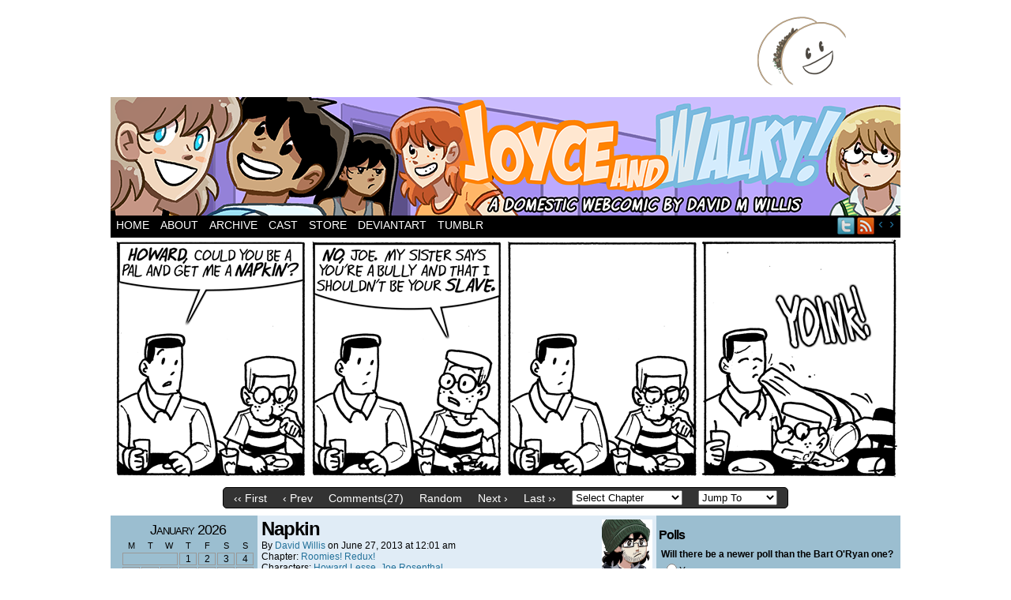

--- FILE ---
content_type: text/html; charset=UTF-8
request_url: https://www.itswalky.com/comic/napkin/
body_size: 14391
content:
<!DOCTYPE html>
<html xmlns="http://www.w3.org/1999/xhtml" lang="en-US"> 
<head>
	<meta http-equiv="Content-Type" content="text/html; charset=UTF-8" />
	<title>Joyce and Walky! &raquo; Napkin</title>
	<link rel="stylesheet" href="https://www.itswalky.com/wp-content/themes/easel-boxed/style.css" type="text/css" media="screen" />
	<link rel="pingback" href="https://www.itswalky.com/xmlrpc.php" />
	<meta name="Easel" content="3.2" />
<link rel="alternate" type="application/rss+xml" title="Joyce and Walky! &raquo; Feed" href="https://www.itswalky.com/feed/" />
<link rel="alternate" type="application/rss+xml" title="Joyce and Walky! &raquo; Comments Feed" href="https://www.itswalky.com/comments/feed/" />
		<script type="text/javascript">
			window._wpemojiSettings = {"baseUrl":"https:\/\/s.w.org\/images\/core\/emoji\/72x72\/","ext":".png","source":{"concatemoji":"https:\/\/www.itswalky.com\/wp-includes\/js\/wp-emoji-release.min.js?ver=4.3.34"}};
			!function(e,n,t){var a;function o(e){var t=n.createElement("canvas"),a=t.getContext&&t.getContext("2d");return!(!a||!a.fillText)&&(a.textBaseline="top",a.font="600 32px Arial","flag"===e?(a.fillText(String.fromCharCode(55356,56812,55356,56807),0,0),3e3<t.toDataURL().length):(a.fillText(String.fromCharCode(55357,56835),0,0),0!==a.getImageData(16,16,1,1).data[0]))}function i(e){var t=n.createElement("script");t.src=e,t.type="text/javascript",n.getElementsByTagName("head")[0].appendChild(t)}t.supports={simple:o("simple"),flag:o("flag")},t.DOMReady=!1,t.readyCallback=function(){t.DOMReady=!0},t.supports.simple&&t.supports.flag||(a=function(){t.readyCallback()},n.addEventListener?(n.addEventListener("DOMContentLoaded",a,!1),e.addEventListener("load",a,!1)):(e.attachEvent("onload",a),n.attachEvent("onreadystatechange",function(){"complete"===n.readyState&&t.readyCallback()})),(a=t.source||{}).concatemoji?i(a.concatemoji):a.wpemoji&&a.twemoji&&(i(a.twemoji),i(a.wpemoji)))}(window,document,window._wpemojiSettings);
		</script>
		<style type="text/css">
img.wp-smiley,
img.emoji {
	display: inline !important;
	border: none !important;
	box-shadow: none !important;
	height: 1em !important;
	width: 1em !important;
	margin: 0 .07em !important;
	vertical-align: -0.1em !important;
	background: none !important;
	padding: 0 !important;
}
</style>
<link rel='stylesheet' id='wp-polls-css'  href='https://www.itswalky.com/wp-content/plugins/wp-polls/polls-css.css?ver=2.73.8' type='text/css' media='all' />
<style id='wp-polls-inline-css' type='text/css'>
.wp-polls .pollbar {
	margin: 1px;
	font-size: 6px;
	line-height: 8px;
	height: 8px;
	background-image: url('https://www.itswalky.com/wp-content/plugins/wp-polls/images/default/pollbg.gif');
	border: 1px solid #c8c8c8;
}

</style>
<link rel='stylesheet' id='comiceasel-style-css'  href='https://www.itswalky.com/wp-content/plugins/comic-easel/css/comiceasel.css?ver=4.3.34' type='text/css' media='all' />
<script type='text/javascript' src='https://www.itswalky.com/wp-includes/js/jquery/jquery.js?ver=1.11.3'></script>
<script type='text/javascript' src='https://www.itswalky.com/wp-includes/js/jquery/jquery-migrate.min.js?ver=1.2.1'></script>
<script type='text/javascript' src='https://www.itswalky.com/wp-content/themes/easel/js/ddsmoothmenu.js?ver=4.3.34'></script>
<script type='text/javascript' src='https://www.itswalky.com/wp-content/themes/easel/js/menubar.js?ver=4.3.34'></script>
<script type='text/javascript' src='http://connect.facebook.net/en_US/all.js?ver=4.3.34#xfbml=1'></script>
<script type='text/javascript' src='https://www.itswalky.com/wp-content/plugins/google-analyticator/external-tracking.min.js?ver=6.5.4'></script>
<link rel="EditURI" type="application/rsd+xml" title="RSD" href="https://www.itswalky.com/xmlrpc.php?rsd" />
<link rel="wlwmanifest" type="application/wlwmanifest+xml" href="https://www.itswalky.com/wp-includes/wlwmanifest.xml" /> 
<link rel="prev" href="https://www.itswalky.com/comic/sir-thomas-more/" />
<link rel="next" href="https://www.itswalky.com/comic/unnecessary-things/" />
<meta name="generator" content="WordPress 4.3.34" />
<link rel='canonical' href='https://www.itswalky.com/comic/napkin/' />
<meta name="Comic-Easel" content="1.9.3" />
<meta property="og:image" content="https://www.itswalky.com/wp-content/uploads/2013/05/2013-06-27.gif" />
		<style type="text/css">
		#header { width: 1000px; height: 150px; background: url(https://www.itswalky.com/wp-content/uploads/2019/08/cropped-joyceandwalkyheader.png) top center no-repeat; overflow: hidden; }
		#header h1 { padding: 0; }
		#header h1 a { display: block; width: 1000px; height: 150px; text-indent: -9999px; }
		#header .description { display: none; }
		</style>
	<!-- Google Analytics Tracking by Google Analyticator 6.5.4: http://www.videousermanuals.com/google-analyticator/ -->
<script type="text/javascript">
    var analyticsFileTypes = [''];
    var analyticsSnippet = 'enabled';
    var analyticsEventTracking = 'enabled';
</script>
<script type="text/javascript">
	var _gaq = _gaq || [];
  
	_gaq.push(['_setAccount', 'UA-294675-3']);
    _gaq.push(['_addDevId', 'i9k95']); // Google Analyticator App ID with Google
	_gaq.push(['_trackPageview']);

	(function() {
		var ga = document.createElement('script'); ga.type = 'text/javascript'; ga.async = true;
		                ga.src = ('https:' == document.location.protocol ? 'https://ssl' : 'http://www') + '.google-analytics.com/ga.js';
		                var s = document.getElementsByTagName('script')[0]; s.parentNode.insertBefore(ga, s);
	})();
</script>
</head>

<body class="single single-comic postid-1530 story-roomies-redux user-guest gecko single-author-dwillis pm day sat layout-3c">
<!-- Project Wonderful Ad Box Loader -->
<!-- Put this after the <body> tag at the top of your page -->
<script type="text/javascript">
   (function(){function pw_load(){
      if(arguments.callee.z)return;else arguments.callee.z=true;
      var d=document;var s=d.createElement('script');
      var x=d.getElementsByTagName('script')[0];
      s.type='text/javascript';s.async=true;
      s.src='//www.projectwonderful.com/pwa.js';
      x.parentNode.insertBefore(s,x);}
   if (window.attachEvent){
    window.attachEvent('DOMContentLoaded',pw_load);
    window.attachEvent('onload',pw_load);}
   else{
    window.addEventListener('DOMContentLoaded',pw_load,false);
    window.addEventListener('load',pw_load,false);}})();
</script>
<!-- End Project Wonderful Ad Box Loader -->
<div id="page-head"></div>
<div id="page-wrap">
	<div id="page">
				<div id="sidebar-above-header" class="sidebar">
			<div id="text-9" class="widget widget_text">
<div class="widget-head"></div>
<div class="widget-content">
			<div class="textwidget"><div style="width: 900px; margin: 0 auto;">
<div style="float: left;">

<script type="text/javascript"><!--
google_ad_client = "ca-pub-9555550586574485";
/* 728x90, created 9/22/10 */
google_ad_slot = "8251775784";
google_ad_width = 728;
google_ad_height = 90;
google_page_url = "http://www.bringbackroomies.com/";
//-->
</script>
<script type="text/javascript"
src="http://pagead2.googlesyndication.com/pagead/show_ads.js">
</script>

</div>
<div style="float:right;">
<a href = "http://butt-taco.org/"><img src= "http://www.dumbingofage.com/images/butt-tacocorner.png" alt="Butt-Taco.org"></a>
</div>
<div class="clear"></div>
</div></div>
		</div>
<div class="clear"></div>
<div class="widget-foot"></div>
</div>
<div id="text-11" class="widget widget_text">
<div class="widget-head"></div>
<div class="widget-content">
			<div class="textwidget"><script type="text/javascript">

  var _gaq = _gaq || [];
  _gaq.push(['_setAccount', 'UA-294675-3']);
  _gaq.push(['_trackPageview']);

  (function() {
    var ga = document.createElement('script'); ga.type = 'text/javascript'; ga.async = true;
    ga.src = ('https:' == document.location.protocol ? 'https://ssl' : 'http://www') + '.google-analytics.com/ga.js';
    var s = document.getElementsByTagName('script')[0]; s.parentNode.insertBefore(ga, s);
  })();

</script></div>
		</div>
<div class="clear"></div>
<div class="widget-foot"></div>
</div>
			<div class="clear"></div>
		</div>
			<div id="header">
			<div class="header-info">
				<h1><a href="https://www.itswalky.com">Joyce and Walky!</a></h1>
				<div class="description">Two xennials live in sin!</div>
			</div>
						<div class="clear"></div>
		</div>

		<div id="menubar-wrapper">
			<div class="menu-container">
								<div class="menu"><ul id="menu-walkyversemenubar" class="menu"><li id="menu-item-11" class="menu-item menu-item-type-custom menu-item-object-custom menu-item-home menu-item-11"><a href="http://www.itswalky.com">Home</a></li>
<li id="menu-item-15" class="menu-item menu-item-type-post_type menu-item-object-page menu-item-15"><a href="https://www.itswalky.com/about/">About</a></li>
<li id="menu-item-92" class="menu-item menu-item-type-post_type menu-item-object-page menu-item-92"><a href="https://www.itswalky.com/archive/">Archive</a></li>
<li id="menu-item-21" class="menu-item menu-item-type-post_type menu-item-object-page menu-item-21"><a href="https://www.itswalky.com/cast/">Cast</a></li>
<li id="menu-item-23" class="menu-item menu-item-type-custom menu-item-object-custom menu-item-23"><a href="http://dumbingofage.bigcartel.com/">Store</a></li>
<li id="menu-item-24" class="menu-item menu-item-type-custom menu-item-object-custom menu-item-24"><a href="http://itswalky.deviantart.com/">DeviantArt</a></li>
<li id="menu-item-25" class="menu-item menu-item-type-custom menu-item-object-custom menu-item-25"><a href="http://itswalky.tumblr.com/">Tumblr</a></li>
</ul></div><div class="mininav-wrapper">
<span class="mininav-prev"><a href="https://www.itswalky.com/comic/sir-thomas-more/">&lsaquo;</a></span><span class="mininav-next"><a href="https://www.itswalky.com/comic/unnecessary-things/">&rsaquo;</a></span></div>
				<div class="menunav">
										<div class="menunav-social-wrapper"><a href="shortpacked" title="Follow me on Twitter" class="menunav-social menunav-twitter">Twitter</a>
<a href="https://www.itswalky.com/feed/" title="RSS Feed" class="menunav-social menunav-rss2">RSS</a>
<div class="clear"></div></div>
														</div>
				<div class="clear"></div>
			</div>
		</div>
	<div id="content-wrapper-head"></div>
<div id="content-wrapper">
	
				<div id="comic-wrap" class="comic-id-1530">
			<div id="comic-head">
							</div>
						<div class="comic-table">	
								<div id="comic">
					<a href="https://www.itswalky.com/comic/unnecessary-things/" alt="Napkin" title="Napkin" ><img src="https://www.itswalky.com/wp-content/uploads/2013/05/2013-06-27.gif" alt="Napkin" title="Napkin"   /></a>				</div>
							</div>				
						<div id="comic-foot">
					<table id="comic-nav-wrapper">
		<tr class="comic-nav-container">
			<td class="comic-nav"><a href="https://www.itswalky.com/comic/and-now/" class="comic-nav-base comic-nav-first">&lsaquo;&lsaquo; First</a></td>
			<td class="comic-nav"><a href="https://www.itswalky.com/comic/sir-thomas-more/" class="comic-nav-base comic-nav-previous">&lsaquo; Prev</a></td>
			<td class="comic-nav"><a href="https://www.itswalky.com/comic/napkin/#comments" class="comic-nav-comments" title="Napkin"><span class="comic-nav-comment-count">Comments(27)</span></a></td>
			<td class="comic-nav"><a href="https://www.itswalky.com?random&nocache=1" class="comic-nav-random" title="Random Comic">Random</a></td>
	<td class="comic-nav"><a href="https://www.itswalky.com/comic/unnecessary-things/" class="comic-nav-base comic-nav-next">Next &rsaquo;</a></td>
	<td class="comic-nav"><a href="https://www.itswalky.com/comic/the-last-roomies-story-ever-promise-page-7/" class="comic-nav-base comic-nav-last">Last &rsaquo;&rsaquo;</a></td>
				
			<td class="comic-nav comic-nav-jumpto"><form id="chapter-select" class="chapter-select" method="get">
<select name='chapter' id='chapter' class='postform'  onchange="document.location.href=this.options[this.selectedIndex].value;">
	<option value='0' selected='selected'>Select Chapter</option>
	<option class="level-0" value="https://www.itswalky.com/comic/this-man-this-manhattan/">Shortpacked!</option>
	<option class="level-1" value="https://www.itswalky.com/comic/this-man-this-manhattan/">&nbsp;&nbsp;&nbsp;This Man&#8211; This Manhattan</option>
	<option class="level-1" value="https://www.itswalky.com/comic/yoink/">&nbsp;&nbsp;&nbsp;Merger and Restructuring</option>
	<option class="level-1" value="https://www.itswalky.com/comic/ethans-probably-moving-out/">&nbsp;&nbsp;&nbsp;Leslie NOPEs!</option>
	<option class="level-1" value="https://www.itswalky.com/comic/she-totes-left/">&nbsp;&nbsp;&nbsp;Same Planet, Different Dementia</option>
	<option class="level-0" value="https://www.itswalky.com/comic/and-now/">Roomies!</option>
	<option class="level-1" value="https://www.itswalky.com/comic/dear-walky/">&nbsp;&nbsp;&nbsp;Is A Song Forever?</option>
	<option class="level-1" value="https://www.itswalky.com/comic/collegeho1/">&nbsp;&nbsp;&nbsp;First Year</option>
	<option class="level-2" value="https://www.itswalky.com/comic/collegeho1/">&nbsp;&nbsp;&nbsp;&nbsp;&nbsp;&nbsp;Fall</option>
	<option class="level-3" value="https://www.itswalky.com/comic/collegeho1/">&nbsp;&nbsp;&nbsp;&nbsp;&nbsp;&nbsp;&nbsp;&nbsp;&nbsp;College Ho!</option>
	<option class="level-3" value="https://www.itswalky.com/comic/college-is-fine/">&nbsp;&nbsp;&nbsp;&nbsp;&nbsp;&nbsp;&nbsp;&nbsp;&nbsp;Moving In</option>
	<option class="level-3" value="https://www.itswalky.com/comic/class-is-dismissed/">&nbsp;&nbsp;&nbsp;&nbsp;&nbsp;&nbsp;&nbsp;&nbsp;&nbsp;Psy-cute-ic</option>
	<option class="level-3" value="https://www.itswalky.com/comic/to-crush-your-enemies/">&nbsp;&nbsp;&nbsp;&nbsp;&nbsp;&nbsp;&nbsp;&nbsp;&nbsp;Alien Abductions</option>
	<option class="level-3" value="https://www.itswalky.com/comic/disneys-hansel-and-gretel-page-1/">&nbsp;&nbsp;&nbsp;&nbsp;&nbsp;&nbsp;&nbsp;&nbsp;&nbsp;Disney&#8217;s Hansel and Gretel</option>
	<option class="level-3" value="https://www.itswalky.com/comic/bummer-of-a-roomie/">&nbsp;&nbsp;&nbsp;&nbsp;&nbsp;&nbsp;&nbsp;&nbsp;&nbsp;She&#8217;s Pristine!</option>
	<option class="level-3" value="https://www.itswalky.com/comic/my-childhood/">&nbsp;&nbsp;&nbsp;&nbsp;&nbsp;&nbsp;&nbsp;&nbsp;&nbsp;Optimus Prime</option>
	<option class="level-3" value="https://www.itswalky.com/comic/with-a-very-tasteful-outfit-and-a-moral-demeanor-2/">&nbsp;&nbsp;&nbsp;&nbsp;&nbsp;&nbsp;&nbsp;&nbsp;&nbsp;Obligatory Flashback Sequence</option>
	<option class="level-3" value="https://www.itswalky.com/comic/the-creepiest-form-of-flattery-page-1/">&nbsp;&nbsp;&nbsp;&nbsp;&nbsp;&nbsp;&nbsp;&nbsp;&nbsp;The Creepiest Form of Flattery</option>
	<option class="level-3" value="https://www.itswalky.com/comic/fa-la-la-la-la-lalalalaallalaalalaskdaslkdfys/">&nbsp;&nbsp;&nbsp;&nbsp;&nbsp;&nbsp;&nbsp;&nbsp;&nbsp;Friggin&#8217; Christmas Spirit</option>
	<option class="level-2" value="https://www.itswalky.com/comic/moolah/">&nbsp;&nbsp;&nbsp;&nbsp;&nbsp;&nbsp;Spring</option>
	<option class="level-3" value="https://www.itswalky.com/comic/moolah/">&nbsp;&nbsp;&nbsp;&nbsp;&nbsp;&nbsp;&nbsp;&nbsp;&nbsp;Robo-Vac</option>
	<option class="level-3" value="https://www.itswalky.com/comic/family-troubles/">&nbsp;&nbsp;&nbsp;&nbsp;&nbsp;&nbsp;&nbsp;&nbsp;&nbsp;Titanic</option>
	<option class="level-3" value="https://www.itswalky.com/comic/crap/">&nbsp;&nbsp;&nbsp;&nbsp;&nbsp;&nbsp;&nbsp;&nbsp;&nbsp;Don&#8217;t Mess with a Man and His Bicycle</option>
	<option class="level-3" value="https://www.itswalky.com/comic/freedom/">&nbsp;&nbsp;&nbsp;&nbsp;&nbsp;&nbsp;&nbsp;&nbsp;&nbsp;Round One</option>
	<option class="level-3" value="https://www.itswalky.com/comic/rambling/">&nbsp;&nbsp;&nbsp;&nbsp;&nbsp;&nbsp;&nbsp;&nbsp;&nbsp;SAL?!</option>
	<option class="level-3" value="https://www.itswalky.com/comic/joe-joyce-journey-through-art-history-page-1/">&nbsp;&nbsp;&nbsp;&nbsp;&nbsp;&nbsp;&nbsp;&nbsp;&nbsp;Joe &amp; Joyce Journey Through Art History</option>
	<option class="level-3" value="https://www.itswalky.com/comic/i/">&nbsp;&nbsp;&nbsp;&nbsp;&nbsp;&nbsp;&nbsp;&nbsp;&nbsp;Breakin&#8217; the Fourth Wall</option>
	<option class="level-1" value="https://www.itswalky.com/comic/home-away-from-home/">&nbsp;&nbsp;&nbsp;Second Year</option>
	<option class="level-2" value="https://www.itswalky.com/comic/home-away-from-home/">&nbsp;&nbsp;&nbsp;&nbsp;&nbsp;&nbsp;Fall</option>
	<option class="level-3" value="https://www.itswalky.com/comic/christmas-in-june/">&nbsp;&nbsp;&nbsp;&nbsp;&nbsp;&nbsp;&nbsp;&nbsp;&nbsp;Home for Christmas</option>
	<option class="level-3" value="https://www.itswalky.com/comic/home-away-from-home/">&nbsp;&nbsp;&nbsp;&nbsp;&nbsp;&nbsp;&nbsp;&nbsp;&nbsp;Back for More</option>
	<option class="level-3" value="https://www.itswalky.com/comic/sane-freshmen/">&nbsp;&nbsp;&nbsp;&nbsp;&nbsp;&nbsp;&nbsp;&nbsp;&nbsp;Howard Can Dress Himself</option>
	<option class="level-3" value="https://www.itswalky.com/comic/little-howard-has-a-girl-in-his-room/">&nbsp;&nbsp;&nbsp;&nbsp;&nbsp;&nbsp;&nbsp;&nbsp;&nbsp;Ruthless</option>
	<option class="level-3" value="https://www.itswalky.com/comic/an-institute-for-higher-learning/">&nbsp;&nbsp;&nbsp;&nbsp;&nbsp;&nbsp;&nbsp;&nbsp;&nbsp;Joyce Gets a Hobby</option>
	<option class="level-3" value="https://www.itswalky.com/comic/comiconference-page-1/">&nbsp;&nbsp;&nbsp;&nbsp;&nbsp;&nbsp;&nbsp;&nbsp;&nbsp;Comiconference</option>
	<option class="level-3" value="https://www.itswalky.com/comic/lots-in-common/">&nbsp;&nbsp;&nbsp;&nbsp;&nbsp;&nbsp;&nbsp;&nbsp;&nbsp;Wasting Away</option>
	<option class="level-3" value="https://www.itswalky.com/comic/sugar/">&nbsp;&nbsp;&nbsp;&nbsp;&nbsp;&nbsp;&nbsp;&nbsp;&nbsp;Sly Sirs Redux</option>
	<option class="level-3" value="https://www.itswalky.com/comic/welcome-to-colorado/">&nbsp;&nbsp;&nbsp;&nbsp;&nbsp;&nbsp;&nbsp;&nbsp;&nbsp;Running Away</option>
	<option class="level-3" value="https://www.itswalky.com/comic/feminism/">&nbsp;&nbsp;&nbsp;&nbsp;&nbsp;&nbsp;&nbsp;&nbsp;&nbsp;Sexuality and the Modern Joyce</option>
	<option class="level-2" value="https://www.itswalky.com/comic/premarital-hanky-panky/">&nbsp;&nbsp;&nbsp;&nbsp;&nbsp;&nbsp;Spring</option>
	<option class="level-3" value="https://www.itswalky.com/comic/premarital-hanky-panky/">&nbsp;&nbsp;&nbsp;&nbsp;&nbsp;&nbsp;&nbsp;&nbsp;&nbsp;Joyce the Squirrel</option>
	<option class="level-3" value="https://www.itswalky.com/comic/spaghetti-stain/">&nbsp;&nbsp;&nbsp;&nbsp;&nbsp;&nbsp;&nbsp;&nbsp;&nbsp;Roomies! Redux!</option>
	<option class="level-3" value="https://www.itswalky.com/comic/one-day-part-1-page-1/">&nbsp;&nbsp;&nbsp;&nbsp;&nbsp;&nbsp;&nbsp;&nbsp;&nbsp;One Day</option>
	<option class="level-3" value="https://www.itswalky.com/comic/angst-overload/">&nbsp;&nbsp;&nbsp;&nbsp;&nbsp;&nbsp;&nbsp;&nbsp;&nbsp;Angst&#8221;R&#8221;Us</option>
	<option class="level-3" value="https://www.itswalky.com/comic/rugged-good-looks/">&nbsp;&nbsp;&nbsp;&nbsp;&nbsp;&nbsp;&nbsp;&nbsp;&nbsp;Chicks Dig Engineers</option>
	<option class="level-3" value="https://www.itswalky.com/comic/coas433/">&nbsp;&nbsp;&nbsp;&nbsp;&nbsp;&nbsp;&nbsp;&nbsp;&nbsp;Aliens Wear Purple Spacesuits</option>
	<option class="level-3" value="https://www.itswalky.com/comic/visiting/">&nbsp;&nbsp;&nbsp;&nbsp;&nbsp;&nbsp;&nbsp;&nbsp;&nbsp;Not Anymore</option>
	<option class="level-3" value="https://www.itswalky.com/comic/ooh-yay/">&nbsp;&nbsp;&nbsp;&nbsp;&nbsp;&nbsp;&nbsp;&nbsp;&nbsp;Beer Necessities</option>
	<option class="level-3" value="https://www.itswalky.com/comic/make-amends/">&nbsp;&nbsp;&nbsp;&nbsp;&nbsp;&nbsp;&nbsp;&nbsp;&nbsp;No Regrets</option>
	<option class="level-3" value="https://www.itswalky.com/comic/softy/">&nbsp;&nbsp;&nbsp;&nbsp;&nbsp;&nbsp;&nbsp;&nbsp;&nbsp;The Aliens Return</option>
	<option class="level-3" value="https://www.itswalky.com/comic/runrunrunrunrunrun/">&nbsp;&nbsp;&nbsp;&nbsp;&nbsp;&nbsp;&nbsp;&nbsp;&nbsp;SEMME</option>
	<option class="level-3" value="https://www.itswalky.com/comic/incomprehensible/">&nbsp;&nbsp;&nbsp;&nbsp;&nbsp;&nbsp;&nbsp;&nbsp;&nbsp;Empty Room</option>
	<option class="level-3" value="https://www.itswalky.com/comic/knock-knock/">&nbsp;&nbsp;&nbsp;&nbsp;&nbsp;&nbsp;&nbsp;&nbsp;&nbsp;Billie and Danny</option>
	<option class="level-1" value="https://www.itswalky.com/comic/the-subjects/">&nbsp;&nbsp;&nbsp;Third Year</option>
	<option class="level-2" value="https://www.itswalky.com/comic/the-subjects/">&nbsp;&nbsp;&nbsp;&nbsp;&nbsp;&nbsp;Summer</option>
	<option class="level-3" value="https://www.itswalky.com/comic/the-subjects/">&nbsp;&nbsp;&nbsp;&nbsp;&nbsp;&nbsp;&nbsp;&nbsp;&nbsp;Clean Slate</option>
	<option class="level-3" value="https://www.itswalky.com/comic/mary-nono-nono-send-her-back/">&nbsp;&nbsp;&nbsp;&nbsp;&nbsp;&nbsp;&nbsp;&nbsp;&nbsp;Girls at the Door</option>
	<option class="level-3" value="https://www.itswalky.com/comic/billie-ese/">&nbsp;&nbsp;&nbsp;&nbsp;&nbsp;&nbsp;&nbsp;&nbsp;&nbsp;Road Trip!</option>
	<option class="level-3" value="https://www.itswalky.com/comic/ruled-by-your-hormones/">&nbsp;&nbsp;&nbsp;&nbsp;&nbsp;&nbsp;&nbsp;&nbsp;&nbsp;Premarital Hanky-Panky</option>
	<option class="level-3" value="https://www.itswalky.com/comic/bah/">&nbsp;&nbsp;&nbsp;&nbsp;&nbsp;&nbsp;&nbsp;&nbsp;&nbsp;The Power Booster Rod</option>
	<option class="level-2" value="https://www.itswalky.com/comic/back-to-college-woo/">&nbsp;&nbsp;&nbsp;&nbsp;&nbsp;&nbsp;Fall</option>
	<option class="level-3" value="https://www.itswalky.com/comic/back-to-college-woo/">&nbsp;&nbsp;&nbsp;&nbsp;&nbsp;&nbsp;&nbsp;&nbsp;&nbsp;Back to School. Again</option>
	<option class="level-3" value="https://www.itswalky.com/comic/fuzzy-channels/">&nbsp;&nbsp;&nbsp;&nbsp;&nbsp;&nbsp;&nbsp;&nbsp;&nbsp;Caught in the Act</option>
	<option class="level-3" value="https://www.itswalky.com/comic/over-the-top/">&nbsp;&nbsp;&nbsp;&nbsp;&nbsp;&nbsp;&nbsp;&nbsp;&nbsp;Hairy</option>
	<option class="level-3" value="https://www.itswalky.com/comic/life-drawing/">&nbsp;&nbsp;&nbsp;&nbsp;&nbsp;&nbsp;&nbsp;&nbsp;&nbsp;Unwanted Nudity</option>
	<option class="level-3" value="https://www.itswalky.com/comic/tikka-tikka-takka/">&nbsp;&nbsp;&nbsp;&nbsp;&nbsp;&nbsp;&nbsp;&nbsp;&nbsp;Leftovers</option>
	<option class="level-3" value="https://www.itswalky.com/comic/would-she-like-to-what/">&nbsp;&nbsp;&nbsp;&nbsp;&nbsp;&nbsp;&nbsp;&nbsp;&nbsp;The Wrong Answer</option>
	<option class="level-3" value="https://www.itswalky.com/comic/ruth-was-right/">&nbsp;&nbsp;&nbsp;&nbsp;&nbsp;&nbsp;&nbsp;&nbsp;&nbsp;Coming Up</option>
	<option class="level-1" value="https://www.itswalky.com/comic/the-last-roomies-story-ever-promise-page-1/">&nbsp;&nbsp;&nbsp;The Last Roomies! Story Ever, Promise</option>
	<option class="level-0" value="https://www.itswalky.com/comic/plagued-with-a-sense-of-normalcy/">It&#8217;s Walky!</option>
	<option class="level-1" value="https://www.itswalky.com/comic/plagued-with-a-sense-of-normalcy/">&nbsp;&nbsp;&nbsp;Beginning</option>
	<option class="level-2" value="https://www.itswalky.com/comic/plagued-with-a-sense-of-normalcy/">&nbsp;&nbsp;&nbsp;&nbsp;&nbsp;&nbsp;Year Zero</option>
	<option class="level-3" value="https://www.itswalky.com/comic/jinxed/">&nbsp;&nbsp;&nbsp;&nbsp;&nbsp;&nbsp;&nbsp;&nbsp;&nbsp;It&#8217;s&#8230;</option>
	<option class="level-3" value="https://www.itswalky.com/comic/plagued-with-a-sense-of-normalcy/">&nbsp;&nbsp;&nbsp;&nbsp;&nbsp;&nbsp;&nbsp;&nbsp;&nbsp;The Big Sleep</option>
	<option class="level-3" value="https://www.itswalky.com/comic/about-ti/">&nbsp;&nbsp;&nbsp;&nbsp;&nbsp;&nbsp;&nbsp;&nbsp;&nbsp;Debriefing</option>
	<option class="level-3" value="https://www.itswalky.com/comic/under-my-control/">&nbsp;&nbsp;&nbsp;&nbsp;&nbsp;&nbsp;&nbsp;&nbsp;&nbsp;Kill Your Friends</option>
	<option class="level-3" value="https://www.itswalky.com/comic/just-a-few-more-boxes/">&nbsp;&nbsp;&nbsp;&nbsp;&nbsp;&nbsp;&nbsp;&nbsp;&nbsp;Nachitos</option>
	<option class="level-3" value="https://www.itswalky.com/comic/into-town/">&nbsp;&nbsp;&nbsp;&nbsp;&nbsp;&nbsp;&nbsp;&nbsp;&nbsp;Puppy</option>
	<option class="level-2" value="https://www.itswalky.com/comic/the-being-who-ruined-my-plans/">&nbsp;&nbsp;&nbsp;&nbsp;&nbsp;&nbsp;Aliens Stole my Nachitos!</option>
	<option class="level-3" value="https://www.itswalky.com/comic/the-being-who-ruined-my-plans/">&nbsp;&nbsp;&nbsp;&nbsp;&nbsp;&nbsp;&nbsp;&nbsp;&nbsp;El Grand Thefto</option>
	<option class="level-3" value="https://www.itswalky.com/comic/may-5/">&nbsp;&nbsp;&nbsp;&nbsp;&nbsp;&nbsp;&nbsp;&nbsp;&nbsp;Joyce&#8217;s Birthday</option>
	<option class="level-3" value="https://www.itswalky.com/comic/mail-call/">&nbsp;&nbsp;&nbsp;&nbsp;&nbsp;&nbsp;&nbsp;&nbsp;&nbsp;Ransom Note</option>
	<option class="level-3" value="https://www.itswalky.com/comic/not-quite-yet/">&nbsp;&nbsp;&nbsp;&nbsp;&nbsp;&nbsp;&nbsp;&nbsp;&nbsp;Family Feud</option>
	<option class="level-3" value="https://www.itswalky.com/comic/its-summer/">&nbsp;&nbsp;&nbsp;&nbsp;&nbsp;&nbsp;&nbsp;&nbsp;&nbsp;Summer Love</option>
	<option class="level-3" value="https://www.itswalky.com/comic/whats-happening/">&nbsp;&nbsp;&nbsp;&nbsp;&nbsp;&nbsp;&nbsp;&nbsp;&nbsp;133+ H4XX0RZ</option>
	<option class="level-2" value="https://www.itswalky.com/comic/psyche-evaluation-page-1/">&nbsp;&nbsp;&nbsp;&nbsp;&nbsp;&nbsp;Old News</option>
	<option class="level-3" value="https://www.itswalky.com/comic/psyche-evaluation-page-1/">&nbsp;&nbsp;&nbsp;&nbsp;&nbsp;&nbsp;&nbsp;&nbsp;&nbsp;Psyche! Evaluation!</option>
	<option class="level-3" value="https://www.itswalky.com/comic/amazingnewuse/">&nbsp;&nbsp;&nbsp;&nbsp;&nbsp;&nbsp;&nbsp;&nbsp;&nbsp;Wooing Joyce</option>
	<option class="level-3" value="https://www.itswalky.com/comic/file/">&nbsp;&nbsp;&nbsp;&nbsp;&nbsp;&nbsp;&nbsp;&nbsp;&nbsp;Minus One</option>
	<option class="level-3" value="https://www.itswalky.com/comic/see-now-its-home/">&nbsp;&nbsp;&nbsp;&nbsp;&nbsp;&nbsp;&nbsp;&nbsp;&nbsp;It&#8217;s Roomies!</option>
	<option class="level-3" value="https://www.itswalky.com/comic/ahve-been-contaminated/">&nbsp;&nbsp;&nbsp;&nbsp;&nbsp;&nbsp;&nbsp;&nbsp;&nbsp;Hurricane Joyce</option>
	<option class="level-3" value="https://www.itswalky.com/comic/you-let-them-go/">&nbsp;&nbsp;&nbsp;&nbsp;&nbsp;&nbsp;&nbsp;&nbsp;&nbsp;Reminder</option>
	<option class="level-2" value="https://www.itswalky.com/comic/joyce-is-such-an-oddball/">&nbsp;&nbsp;&nbsp;&nbsp;&nbsp;&nbsp;Breaching Boundaries</option>
	<option class="level-3" value="https://www.itswalky.com/comic/joyce-is-such-an-oddball/">&nbsp;&nbsp;&nbsp;&nbsp;&nbsp;&nbsp;&nbsp;&nbsp;&nbsp;The Talk</option>
	<option class="level-3" value="https://www.itswalky.com/comic/pack-up/">&nbsp;&nbsp;&nbsp;&nbsp;&nbsp;&nbsp;&nbsp;&nbsp;&nbsp;Meet the Parents</option>
	<option class="level-3" value="https://www.itswalky.com/comic/reno-nevada/">&nbsp;&nbsp;&nbsp;&nbsp;&nbsp;&nbsp;&nbsp;&nbsp;&nbsp;That Seventies Strip</option>
	<option class="level-3" value="https://www.itswalky.com/comic/im-celebrating/">&nbsp;&nbsp;&nbsp;&nbsp;&nbsp;&nbsp;&nbsp;&nbsp;&nbsp;Reaching a Churning Point</option>
	<option class="level-3" value="https://www.itswalky.com/comic/hes-alive/">&nbsp;&nbsp;&nbsp;&nbsp;&nbsp;&nbsp;&nbsp;&nbsp;&nbsp;Monkey Master</option>
	<option class="level-1" value="https://www.itswalky.com/comic/the-martians-had-the-most-advanced-technology/">&nbsp;&nbsp;&nbsp;The Martian Empire</option>
	<option class="level-2" value="https://www.itswalky.com/comic/monkey-master-youre-the-one/">&nbsp;&nbsp;&nbsp;&nbsp;&nbsp;&nbsp;Aliens Invade The Bermuda Triangle</option>
	<option class="level-3" value="https://www.itswalky.com/comic/monkey-master-youre-the-one/">&nbsp;&nbsp;&nbsp;&nbsp;&nbsp;&nbsp;&nbsp;&nbsp;&nbsp;The Sensitive Scanner</option>
	<option class="level-3" value="https://www.itswalky.com/comic/u-s-s-charge/">&nbsp;&nbsp;&nbsp;&nbsp;&nbsp;&nbsp;&nbsp;&nbsp;&nbsp;Great Big Sea</option>
	<option class="level-3" value="https://www.itswalky.com/comic/ah-swear-if-youve-touched-anything/">&nbsp;&nbsp;&nbsp;&nbsp;&nbsp;&nbsp;&nbsp;&nbsp;&nbsp;Interchange</option>
	<option class="level-3" value="https://www.itswalky.com/comic/looks-like-this-is-it-h-a/">&nbsp;&nbsp;&nbsp;&nbsp;&nbsp;&nbsp;&nbsp;&nbsp;&nbsp;Descent</option>
	<option class="level-3" value="https://www.itswalky.com/comic/i-have-to-do-something/">&nbsp;&nbsp;&nbsp;&nbsp;&nbsp;&nbsp;&nbsp;&nbsp;&nbsp;Hope</option>
	<option class="level-2" value="https://www.itswalky.com/comic/the-martians-had-the-most-advanced-technology/">&nbsp;&nbsp;&nbsp;&nbsp;&nbsp;&nbsp;It&#8217;s Walky!/Melonpool Crossover</option>
	<option class="level-2" value="https://www.itswalky.com/comic/some-agents-are-here-to-see-you/">&nbsp;&nbsp;&nbsp;&nbsp;&nbsp;&nbsp;Loose Lips</option>
	<option class="level-3" value="https://www.itswalky.com/comic/some-agents-are-here-to-see-you/">&nbsp;&nbsp;&nbsp;&nbsp;&nbsp;&nbsp;&nbsp;&nbsp;&nbsp;Anti-Joyce</option>
	<option class="level-3" value="https://www.itswalky.com/comic/shes-asleep-now/">&nbsp;&nbsp;&nbsp;&nbsp;&nbsp;&nbsp;&nbsp;&nbsp;&nbsp;Better Half</option>
	<option class="level-3" value="https://www.itswalky.com/comic/did-you-wash-your-face/">&nbsp;&nbsp;&nbsp;&nbsp;&nbsp;&nbsp;&nbsp;&nbsp;&nbsp;And It Will Go Well With Thee</option>
	<option class="level-3" value="https://www.itswalky.com/comic/six-months-later/">&nbsp;&nbsp;&nbsp;&nbsp;&nbsp;&nbsp;&nbsp;&nbsp;&nbsp;Soulmate</option>
	<option class="level-2" value="https://www.itswalky.com/comic/im-in-your-mind/">&nbsp;&nbsp;&nbsp;&nbsp;&nbsp;&nbsp;The More Things Stay The Same</option>
	<option class="level-3" value="https://www.itswalky.com/comic/im-in-your-mind/">&nbsp;&nbsp;&nbsp;&nbsp;&nbsp;&nbsp;&nbsp;&nbsp;&nbsp;Walky and Dina</option>
	<option class="level-3" value="https://www.itswalky.com/comic/maybe-we-should-all-go-out/">&nbsp;&nbsp;&nbsp;&nbsp;&nbsp;&nbsp;&nbsp;&nbsp;&nbsp;Ish Walky!</option>
	<option class="level-3" value="https://www.itswalky.com/comic/gotta-talk-to-dina/">&nbsp;&nbsp;&nbsp;&nbsp;&nbsp;&nbsp;&nbsp;&nbsp;&nbsp;Trading Up</option>
	<option class="level-2" value="https://www.itswalky.com/comic/hey-sis-where-were-ya-today/">&nbsp;&nbsp;&nbsp;&nbsp;&nbsp;&nbsp;Wake</option>
	<option class="level-3" value="https://www.itswalky.com/comic/hey-sis-where-were-ya-today/">&nbsp;&nbsp;&nbsp;&nbsp;&nbsp;&nbsp;&nbsp;&nbsp;&nbsp;Retraction</option>
	<option class="level-3" value="https://www.itswalky.com/comic/so-why-are-you-here/">&nbsp;&nbsp;&nbsp;&nbsp;&nbsp;&nbsp;&nbsp;&nbsp;&nbsp;Sign of the Apocalypse</option>
	<option class="level-3" value="https://www.itswalky.com/comic/im-ho-ome/">&nbsp;&nbsp;&nbsp;&nbsp;&nbsp;&nbsp;&nbsp;&nbsp;&nbsp;X-TREEEM MUG!</option>
	<option class="level-3" value="https://www.itswalky.com/comic/im-in-town/">&nbsp;&nbsp;&nbsp;&nbsp;&nbsp;&nbsp;&nbsp;&nbsp;&nbsp;Guess Who&#8217;s Coming to Denver</option>
	<option class="level-3" value="https://www.itswalky.com/comic/on-my-way-to-alans-office/">&nbsp;&nbsp;&nbsp;&nbsp;&nbsp;&nbsp;&nbsp;&nbsp;&nbsp;Perverse Sexual Lust</option>
	<option class="level-2" value="https://www.itswalky.com/comic/were-finding-sal/">&nbsp;&nbsp;&nbsp;&nbsp;&nbsp;&nbsp;Desperately Seeking Sal</option>
	<option class="level-3" value="https://www.itswalky.com/comic/were-finding-sal/">&nbsp;&nbsp;&nbsp;&nbsp;&nbsp;&nbsp;&nbsp;&nbsp;&nbsp;Cruising for Chicks</option>
	<option class="level-3" value="https://www.itswalky.com/comic/hi-dina/">&nbsp;&nbsp;&nbsp;&nbsp;&nbsp;&nbsp;&nbsp;&nbsp;&nbsp;Hangtime</option>
	<option class="level-3" value="https://www.itswalky.com/comic/who-dares-question-destro/">&nbsp;&nbsp;&nbsp;&nbsp;&nbsp;&nbsp;&nbsp;&nbsp;&nbsp;Best Man</option>
	<option class="level-3" value="https://www.itswalky.com/comic/sounds-like-angst/">&nbsp;&nbsp;&nbsp;&nbsp;&nbsp;&nbsp;&nbsp;&nbsp;&nbsp;Rogue</option>
	<option class="level-3" value="https://www.itswalky.com/comic/banzaii/">&nbsp;&nbsp;&nbsp;&nbsp;&nbsp;&nbsp;&nbsp;&nbsp;&nbsp;Sibling Rivalry</option>
	<option class="level-2" value="https://www.itswalky.com/comic/its-my-moms-birthday/">&nbsp;&nbsp;&nbsp;&nbsp;&nbsp;&nbsp;Growing Up</option>
	<option class="level-3" value="https://www.itswalky.com/comic/its-my-moms-birthday/">&nbsp;&nbsp;&nbsp;&nbsp;&nbsp;&nbsp;&nbsp;&nbsp;&nbsp;Missionary Position</option>
	<option class="level-3" value="https://www.itswalky.com/comic/youre-creepy/">&nbsp;&nbsp;&nbsp;&nbsp;&nbsp;&nbsp;&nbsp;&nbsp;&nbsp;Wager</option>
	<option class="level-3" value="https://www.itswalky.com/comic/wheres-my-prince-charming/">&nbsp;&nbsp;&nbsp;&nbsp;&nbsp;&nbsp;&nbsp;&nbsp;&nbsp;Stalemate</option>
	<option class="level-3" value="https://www.itswalky.com/comic/side-burns-so-cute/">&nbsp;&nbsp;&nbsp;&nbsp;&nbsp;&nbsp;&nbsp;&nbsp;&nbsp;Naked</option>
	<option class="level-2" value="https://www.itswalky.com/comic/recreation-complete/">&nbsp;&nbsp;&nbsp;&nbsp;&nbsp;&nbsp;Culmination</option>
	<option class="level-3" value="https://www.itswalky.com/comic/recreation-complete/">&nbsp;&nbsp;&nbsp;&nbsp;&nbsp;&nbsp;&nbsp;&nbsp;&nbsp;Exposed</option>
	<option class="level-3" value="https://www.itswalky.com/comic/ill-lay-you-down-over-there/">&nbsp;&nbsp;&nbsp;&nbsp;&nbsp;&nbsp;&nbsp;&nbsp;&nbsp;Together?</option>
	<option class="level-3" value="https://www.itswalky.com/comic/say-wheres-your-yellow-stripe/">&nbsp;&nbsp;&nbsp;&nbsp;&nbsp;&nbsp;&nbsp;&nbsp;&nbsp;Round 2</option>
	<option class="level-3" value="https://www.itswalky.com/comic/yellow/">&nbsp;&nbsp;&nbsp;&nbsp;&nbsp;&nbsp;&nbsp;&nbsp;&nbsp;Unmasked</option>
	<option class="level-3" value="https://www.itswalky.com/comic/danny-you-carry-sal/">&nbsp;&nbsp;&nbsp;&nbsp;&nbsp;&nbsp;&nbsp;&nbsp;&nbsp;Depth Perception</option>
	<option class="level-3" value="https://www.itswalky.com/comic/whatre-you-doing-here/">&nbsp;&nbsp;&nbsp;&nbsp;&nbsp;&nbsp;&nbsp;&nbsp;&nbsp;All Wrapped Up</option>
	<option class="level-1" value="https://www.itswalky.com/comic/first-contact/">&nbsp;&nbsp;&nbsp;The Power Of Cheese</option>
	<option class="level-2" value="https://www.itswalky.com/comic/first-contact/">&nbsp;&nbsp;&nbsp;&nbsp;&nbsp;&nbsp;Brave New World</option>
	<option class="level-3" value="https://www.itswalky.com/comic/first-contact/">&nbsp;&nbsp;&nbsp;&nbsp;&nbsp;&nbsp;&nbsp;&nbsp;&nbsp;Catching Up</option>
	<option class="level-3" value="https://www.itswalky.com/comic/what-are-these-toys-doing-in-my-room/">&nbsp;&nbsp;&nbsp;&nbsp;&nbsp;&nbsp;&nbsp;&nbsp;&nbsp;Doing It Right</option>
	<option class="level-3" value="https://www.itswalky.com/comic/no-punch/">&nbsp;&nbsp;&nbsp;&nbsp;&nbsp;&nbsp;&nbsp;&nbsp;&nbsp;No Punch</option>
	<option class="level-3" value="https://www.itswalky.com/comic/shes-sentenced-to-five-years/">&nbsp;&nbsp;&nbsp;&nbsp;&nbsp;&nbsp;&nbsp;&nbsp;&nbsp;Conviction</option>
	<option class="level-2" value="https://www.itswalky.com/comic/my-turn-now/">&nbsp;&nbsp;&nbsp;&nbsp;&nbsp;&nbsp;Pairing Off</option>
	<option class="level-3" value="https://www.itswalky.com/comic/my-turn-now/">&nbsp;&nbsp;&nbsp;&nbsp;&nbsp;&nbsp;&nbsp;&nbsp;&nbsp;Dancing Around the Issue</option>
	<option class="level-3" value="https://www.itswalky.com/comic/so-why-were-you-so-late-this-week/">&nbsp;&nbsp;&nbsp;&nbsp;&nbsp;&nbsp;&nbsp;&nbsp;&nbsp;Nostalgia</option>
	<option class="level-3" value="https://www.itswalky.com/comic/you-changed-your-mind-again/">&nbsp;&nbsp;&nbsp;&nbsp;&nbsp;&nbsp;&nbsp;&nbsp;&nbsp;Open Mike</option>
	<option class="level-3" value="https://www.itswalky.com/comic/i-heard-that-toby-mcguire/">&nbsp;&nbsp;&nbsp;&nbsp;&nbsp;&nbsp;&nbsp;&nbsp;&nbsp;Pure</option>
	<option class="level-3" value="https://www.itswalky.com/comic/hey-you-remember-college-orientation/">&nbsp;&nbsp;&nbsp;&nbsp;&nbsp;&nbsp;&nbsp;&nbsp;&nbsp;Escape</option>
	<option class="level-2" value="https://www.itswalky.com/comic/i-hate-being-out-of-the-loop/">&nbsp;&nbsp;&nbsp;&nbsp;&nbsp;&nbsp;Rise and Fall</option>
	<option class="level-3" value="https://www.itswalky.com/comic/i-hate-being-out-of-the-loop/">&nbsp;&nbsp;&nbsp;&nbsp;&nbsp;&nbsp;&nbsp;&nbsp;&nbsp;Crash Course</option>
	<option class="level-3" value="https://www.itswalky.com/comic/tap-tap-tap/">&nbsp;&nbsp;&nbsp;&nbsp;&nbsp;&nbsp;&nbsp;&nbsp;&nbsp;Old Wounds</option>
	<option class="level-3" value="https://www.itswalky.com/comic/a-r-r/">&nbsp;&nbsp;&nbsp;&nbsp;&nbsp;&nbsp;&nbsp;&nbsp;&nbsp;Innuendo</option>
	<option class="level-3" value="https://www.itswalky.com/comic/have-you-established-my-alibi-doc/">&nbsp;&nbsp;&nbsp;&nbsp;&nbsp;&nbsp;&nbsp;&nbsp;&nbsp;Social Darwinism</option>
	<option class="level-3" value="https://www.itswalky.com/comic/the-seventh-power/">&nbsp;&nbsp;&nbsp;&nbsp;&nbsp;&nbsp;&nbsp;&nbsp;&nbsp;The Seventh Power</option>
	<option class="level-3" value="https://www.itswalky.com/comic/where-were-you-this-mornin/">&nbsp;&nbsp;&nbsp;&nbsp;&nbsp;&nbsp;&nbsp;&nbsp;&nbsp;Faith and Science</option>
	<option class="level-3" value="https://www.itswalky.com/comic/stormtroopers/">&nbsp;&nbsp;&nbsp;&nbsp;&nbsp;&nbsp;&nbsp;&nbsp;&nbsp;&#8220;The Best I Could Do&#8221;</option>
	<option class="level-3" value="https://www.itswalky.com/comic/my-names-walky-today/">&nbsp;&nbsp;&nbsp;&nbsp;&nbsp;&nbsp;&nbsp;&nbsp;&nbsp;By Any Other Name</option>
	<option class="level-2" value="https://www.itswalky.com/comic/is-that-right/">&nbsp;&nbsp;&nbsp;&nbsp;&nbsp;&nbsp;The Alpha of the Omega</option>
	<option class="level-3" value="https://www.itswalky.com/comic/is-that-right/">&nbsp;&nbsp;&nbsp;&nbsp;&nbsp;&nbsp;&nbsp;&nbsp;&nbsp;Role Reversal</option>
	<option class="level-3" value="https://www.itswalky.com/comic/whats-with-the-headphones/">&nbsp;&nbsp;&nbsp;&nbsp;&nbsp;&nbsp;&nbsp;&nbsp;&nbsp;Supply and Demand</option>
	<option class="level-3" value="https://www.itswalky.com/comic/guano-cave/">&nbsp;&nbsp;&nbsp;&nbsp;&nbsp;&nbsp;&nbsp;&nbsp;&nbsp;Identity</option>
	<option class="level-3" value="https://www.itswalky.com/comic/above-and-beyond/">&nbsp;&nbsp;&nbsp;&nbsp;&nbsp;&nbsp;&nbsp;&nbsp;&nbsp;Goodbye to You</option>
	<option class="level-3" value="https://www.itswalky.com/comic/well-search-all-of-canada-if-we-got-to/">&nbsp;&nbsp;&nbsp;&nbsp;&nbsp;&nbsp;&nbsp;&nbsp;&nbsp;Anomalie</option>
	<option class="level-2" value="https://www.itswalky.com/comic/thanks-john/">&nbsp;&nbsp;&nbsp;&nbsp;&nbsp;&nbsp;World Without Hope</option>
	<option class="level-3" value="https://www.itswalky.com/comic/thanks-john/">&nbsp;&nbsp;&nbsp;&nbsp;&nbsp;&nbsp;&nbsp;&nbsp;&nbsp;Destiny</option>
	<option class="level-3" value="https://www.itswalky.com/comic/pick-up-the-pace/">&nbsp;&nbsp;&nbsp;&nbsp;&nbsp;&nbsp;&nbsp;&nbsp;&nbsp;Ridin&#8217; Fences</option>
	<option class="level-3" value="https://www.itswalky.com/comic/like-some-vast-predatory-bird/">&nbsp;&nbsp;&nbsp;&nbsp;&nbsp;&nbsp;&nbsp;&nbsp;&nbsp;Unfinished Business</option>
	<option class="level-3" value="https://www.itswalky.com/comic/flush/">&nbsp;&nbsp;&nbsp;&nbsp;&nbsp;&nbsp;&nbsp;&nbsp;&nbsp;Consummation</option>
	<option class="level-3" value="https://www.itswalky.com/comic/weve-got-all-night/">&nbsp;&nbsp;&nbsp;&nbsp;&nbsp;&nbsp;&nbsp;&nbsp;&nbsp;An It&#8217;s Walky! Prophylactique</option>
	<option class="level-3" value="https://www.itswalky.com/comic/man-this-is-totally-awesome/">&nbsp;&nbsp;&nbsp;&nbsp;&nbsp;&nbsp;&nbsp;&nbsp;&nbsp;&#8216;Cause When I&#8217;m Bad</option>
	<option class="level-3" value="https://www.itswalky.com/comic/screech/">&nbsp;&nbsp;&nbsp;&nbsp;&nbsp;&nbsp;&nbsp;&nbsp;&nbsp;Queen of the Road</option>
	<option class="level-3" value="https://www.itswalky.com/comic/among-the-suddenly-useless/">&nbsp;&nbsp;&nbsp;&nbsp;&nbsp;&nbsp;&nbsp;&nbsp;&nbsp;The Sorcerer&#8217;s Apprentice</option>
	<option class="level-2" value="https://www.itswalky.com/comic/this-room-doesnt-exist/">&nbsp;&nbsp;&nbsp;&nbsp;&nbsp;&nbsp;Epilogue</option>
	<option class="level-0" value="https://www.itswalky.com/comic/cookies/">It&#8217;s Walky! Hundred Dollar Theatre</option>
	<option class="level-0" value="https://www.itswalky.com/comic/your-boy-for-your-smoochie-coochies/">Joyce and Walky!</option>
	<option class="level-1" value="https://www.itswalky.com/comic/your-boy-for-your-smoochie-coochies/">&nbsp;&nbsp;&nbsp;Suddenly Sal</option>
	<option class="level-1" value="https://www.itswalky.com/comic/whats-the-rush/">&nbsp;&nbsp;&nbsp;Pluto 9571</option>
	<option class="level-1" value="https://www.itswalky.com/comic/sals-gone/">&nbsp;&nbsp;&nbsp;Toe to Toe</option>
	<option class="level-1" value="https://www.itswalky.com/comic/honor-roll/">&nbsp;&nbsp;&nbsp;Dorothy-Heartin&#8217;</option>
	<option class="level-1" value="https://www.itswalky.com/comic/the-nbc-van/">&nbsp;&nbsp;&nbsp;What If&#8230;? Walky Went To College</option>
	<option class="level-1" value="https://www.itswalky.com/comic/congratulations-honey/">&nbsp;&nbsp;&nbsp;Walkercise</option>
	<option class="level-1" value="https://www.itswalky.com/comic/the-wedding-starts-in-an-hour/">&nbsp;&nbsp;&nbsp;My Big Brat/Geek Wedding</option>
	<option class="level-1" value="https://www.itswalky.com/comic/but-you-hate-coffee/">&nbsp;&nbsp;&nbsp;Passing the Beckydel Test</option>
	<option class="level-1" value="https://www.itswalky.com/comic/yo-ultra-car/">&nbsp;&nbsp;&nbsp;Company Car</option>
	<option class="level-1" value="https://www.itswalky.com/comic/merry-christmas-sweetie/">&nbsp;&nbsp;&nbsp;Gift of the Walki</option>
	<option class="level-1" value="https://www.itswalky.com/comic/a-letter-from-mom-in-prison/">&nbsp;&nbsp;&nbsp;All My Children</option>
	<option class="level-1" value="https://www.itswalky.com/comic/david/">&nbsp;&nbsp;&nbsp;A Mild Dorothy Appears!</option>
	<option class="level-1" value="https://www.itswalky.com/comic/lunch/">&nbsp;&nbsp;&nbsp;The Prodigal Son</option>
	<option class="level-1" value="https://www.itswalky.com/comic/interactive-dining-experience/">&nbsp;&nbsp;&nbsp;Inhuman Resources</option>
	<option class="level-1" value="https://www.itswalky.com/comic/stripped-down/">&nbsp;&nbsp;&nbsp;So This Is X-Mas</option>
	<option class="level-1" value="https://www.itswalky.com/comic/the-beginnings-of-the-ends/">&nbsp;&nbsp;&nbsp;The Beginnings of the Ends</option>
	<option class="level-1" value="https://www.itswalky.com/comic/first-day-of-student-teaching/">&nbsp;&nbsp;&nbsp;Tales Told out of School</option>
	<option class="level-1" value="https://www.itswalky.com/comic/quiet/">&nbsp;&nbsp;&nbsp;Mother Knows Worst</option>
	<option class="level-1" value="https://www.itswalky.com/comic/the-old-ruins-of-semme-huh/">&nbsp;&nbsp;&nbsp;I&#8217;m Besieged By Children From Our Future</option>
	<option class="level-1" value="https://www.itswalky.com/comic/three-months/">&nbsp;&nbsp;&nbsp;Home Stretch</option>
	<option class="level-1" value="https://www.itswalky.com/comic/beep-beep-beep-beep-beep-beep-beep-beep/">&nbsp;&nbsp;&nbsp;Speak Now</option>
	<option class="level-1" value="https://www.itswalky.com/comic/the-wedding/">&nbsp;&nbsp;&nbsp;The Wedding</option>
	<option class="level-0" value="https://www.itswalky.com/comic/eyeballs/">It&#8217;s Pregnancy!</option>
</select>
	<noscript>
		<input type="submit" value="View" />
	</noscript>
</form>
</td>
				
			<td class="comic-nav comic-nav-jumptocomic"><form method="get" class="comic-archive-dropdown-form"><select onchange="document.location.href=this.options[this.selectedIndex].value;"><option class="level-select" value="">Jump To</option><option class="level-0" value="https://www.itswalky.com/comic/spaghetti-stain/">Spaghetti stain</option><option class="level-0" value="https://www.itswalky.com/comic/secret-love/">Secret love</option><option class="level-0" value="https://www.itswalky.com/comic/important-things/">Important things</option><option class="level-0" value="https://www.itswalky.com/comic/two-out-of-three/">Two out of three</option><option class="level-0" value="https://www.itswalky.com/comic/thank-you-lord/">Thank you, Lord</option><option class="level-0" value="https://www.itswalky.com/comic/geek-chic/">Geek chic</option><option class="level-0" value="https://www.itswalky.com/comic/trained/">Trained</option><option class="level-0" value="https://www.itswalky.com/comic/spray/">Spray!  Spray!</option><option class="level-0" value="https://www.itswalky.com/comic/disability/">Disability</option><option class="level-0" value="https://www.itswalky.com/comic/jessica/">Jessica</option><option class="level-0" value="https://www.itswalky.com/comic/sir-thomas-more/">Sir Thomas More</option><option class="level-0" value="https://www.itswalky.com/comic/napkin/">Napkin</option><option class="level-0" value="https://www.itswalky.com/comic/unnecessary-things/">Unnecessary things</option><option class="level-0" value="https://www.itswalky.com/comic/orange/">Orange</option><option class="level-0" value="https://www.itswalky.com/comic/trash-chute/">Trash chute</option><option class="level-0" value="https://www.itswalky.com/comic/grad-school/">Grad school</option><option class="level-0" value="https://www.itswalky.com/comic/prison/">Prison</option><option class="level-0" value="https://www.itswalky.com/comic/your-rabbit/">Your rabbit</option><option class="level-0" value="https://www.itswalky.com/comic/cat-person/">Cat person</option><option class="level-0" value="https://www.itswalky.com/comic/seven-mountain-dews/">Seven Mountain Dews</option><option class="level-0" value="https://www.itswalky.com/comic/do-person/">Dog person</option><option class="level-0" value="https://www.itswalky.com/comic/i-love-cats-honest/">I LOVE CATS HONEST</option><option class="level-0" value="https://www.itswalky.com/comic/hello-kitty/">Hello, Kitty!</option><option class="level-0" value="https://www.itswalky.com/comic/rapport/">Rapport</option><option class="level-0" value="https://www.itswalky.com/comic/space/">Space</option><option class="level-0" value="https://www.itswalky.com/comic/a-good-kitty/">A good kitty</option><option class="level-0" value="https://www.itswalky.com/comic/captain-kirk/">Captain Kirk</option><option class="level-0" value="https://www.itswalky.com/comic/quarantined/">Quarantined</option><option class="level-0" value="https://www.itswalky.com/comic/nerds-are-people-too/">Nerds are people, too.</option><option class="level-0" value="https://www.itswalky.com/comic/pay-attention-to-me/">Pay attention to me!</option><option class="level-0" value="https://www.itswalky.com/comic/glorious-days-of-youth/">Glorious days of youth</option><option class="level-0" value="https://www.itswalky.com/comic/ten-pounds/">Ten pounds</option><option class="level-0" value="https://www.itswalky.com/comic/cranky/">Cranky</option><option class="level-0" value="https://www.itswalky.com/comic/jesus/">Jesus!</option><option class="level-0" value="https://www.itswalky.com/comic/fought-so-hard-to-be-loved/">Fought so hard to be loved</option><option class="level-0" value="https://www.itswalky.com/comic/soooo-many-wrongs/">Soooo many wrongs</option><option class="level-0" value="https://www.itswalky.com/comic/blech/">Blech</option><option class="level-0" value="https://www.itswalky.com/comic/arrrrr/">Arrrrr!</option><option class="level-0" value="https://www.itswalky.com/comic/hoo-hah/">Hoo hah!</option><option class="level-0" value="https://www.itswalky.com/comic/you-may-be-a-winner/">You* may be a winner</option><option class="level-0" value="https://www.itswalky.com/comic/street-cred/">Street cred</option><option class="level-0" value="https://www.itswalky.com/comic/mrs-r/">Mrs. R</option><option class="level-0" value="https://www.itswalky.com/comic/dads-dead/">Dad's dead?!</option><option class="level-0" value="https://www.itswalky.com/comic/buy-your-love/">Buy your love</option><option class="level-0" value="https://www.itswalky.com/comic/divorce-is-awesome/">Divorce is awesome!</option><option class="level-0" value="https://www.itswalky.com/comic/bought-me-all-this-stuff/">Bought me all this stuff</option><option class="level-0" value="https://www.itswalky.com/comic/table-tennis/">Table tennis</option><option class="level-0" value="https://www.itswalky.com/comic/dirty-pool/">Dirty pool</option><option class="level-0" value="https://www.itswalky.com/comic/putt-putt-putt-putt/">putt putt putt putt</option><option class="level-0" value="https://www.itswalky.com/comic/collegiate-inventors-contest/">Collegiate Inventors Contest</option><option class="level-0" value="https://www.itswalky.com/comic/i-built-a-hovercraft/">I built a hovercraft</option><option class="level-0" value="https://www.itswalky.com/comic/collegiate-inventors-society/">Collegiate Inventors Society</option><option class="level-0" value="https://www.itswalky.com/comic/living-the-geek-dream/">Living the geek dream</option><option class="level-0" value="https://www.itswalky.com/comic/with-nerds/">With nerds</option><option class="level-0" value="https://www.itswalky.com/comic/belief-system/">Belief system</option><option class="level-0" value="https://www.itswalky.com/comic/doomed-to-discard/">Doomed to discard</option><option class="level-0" value="https://www.itswalky.com/comic/truth-is-absolute-and-unchanging/">Truth is absolute and unchanging</option><option class="level-0" value="https://www.itswalky.com/comic/stuck-in-a-rut/">Stuck in a rut</option></select><noscript><div><input type="submit" value="View" /></div></noscript></form></td>
		</tr>
 
	</table>
				</div>
			<div class="clear"></div>
		</div>
		
	<div id="subcontent-wrapper-head"></div>
	<div id="subcontent-wrapper">
		<div id="sidebar-left">
	<div class="sidebar-head"></div>
		<div class="sidebar">
		<div id="ceo_calendar_widget-2" class="widget ceo_calendar_widget">
<div class="widget-head"></div>
<div class="widget-content">
			<div id="wp-calendar-head"></div>
			<div id="wp-calendar-wrap">
							<table id="wp-calendar" summary="Calendar">
	<caption>January 2026</caption>
	<thead>
	<tr>
		<th scope="col" title="Monday">M</th>
		<th scope="col" title="Tuesday">T</th>
		<th scope="col" title="Wednesday">W</th>
		<th scope="col" title="Thursday">T</th>
		<th scope="col" title="Friday">F</th>
		<th scope="col" title="Saturday">S</th>
		<th scope="col" title="Sunday">S</th>
	</tr>
	</thead>

	<tfoot>
	<tr>
		<td colspan="3" id="prev"><a href="https://www.itswalky.com/2021/12/?post_type=comic" title="View posts for December 2021">&laquo; Dec</a></td>
		<td class="pad">&nbsp;</td>
		<td colspan="3" id="next" class="pad">&nbsp;</td>
	</tr>
	</tfoot>

	<tbody>
	<tr>
		<td colspan="3" class="pad">&nbsp;</td><td>1</td><td>2</td><td>3</td><td>4</td>
	</tr>
	<tr>
		<td>5</td><td>6</td><td>7</td><td>8</td><td>9</td><td>10</td><td>11</td>
	</tr>
	<tr>
		<td>12</td><td>13</td><td>14</td><td>15</td><td>16</td><td>17</td><td>18</td>
	</tr>
	<tr>
		<td>19</td><td>20</td><td>21</td><td>22</td><td>23</td><td>24</td><td>25</td>
	</tr>
	<tr>
		<td>26</td><td>27</td><td>28</td><td>29</td><td>30</td><td id="today">31</td>
		<td class="pad" colspan="1">&nbsp;</td>
	</tr>
	</tbody>
	</table>			</div>
			<div id="wp-calendar-foot"></div>
		</div>
<div class="clear"></div>
<div class="widget-foot"></div>
</div>
<div id="ceo_comic_archive_dropdown_widget-5" class="widget ceo_comic_archive_dropdown_widget">
<div class="widget-head"></div>
<div class="widget-content">
<form id="chapter-select" class="chapter-select" method="get">
<select name='chapter' id='chapter' class='postform'  onchange="document.location.href=this.options[this.selectedIndex].value;">
	<option value='0' selected='selected'>Select Chapter</option>
	<option class="level-0" value="https://www.itswalky.com/comic/this-man-this-manhattan/">Shortpacked!</option>
	<option class="level-1" value="https://www.itswalky.com/comic/this-man-this-manhattan/">&nbsp;&nbsp;&nbsp;This Man&#8211; This Manhattan</option>
	<option class="level-1" value="https://www.itswalky.com/comic/yoink/">&nbsp;&nbsp;&nbsp;Merger and Restructuring</option>
	<option class="level-1" value="https://www.itswalky.com/comic/ethans-probably-moving-out/">&nbsp;&nbsp;&nbsp;Leslie NOPEs!</option>
	<option class="level-1" value="https://www.itswalky.com/comic/she-totes-left/">&nbsp;&nbsp;&nbsp;Same Planet, Different Dementia</option>
	<option class="level-0" value="https://www.itswalky.com/comic/and-now/">Roomies!</option>
	<option class="level-1" value="https://www.itswalky.com/comic/dear-walky/">&nbsp;&nbsp;&nbsp;Is A Song Forever?</option>
	<option class="level-1" value="https://www.itswalky.com/comic/collegeho1/">&nbsp;&nbsp;&nbsp;First Year</option>
	<option class="level-2" value="https://www.itswalky.com/comic/collegeho1/">&nbsp;&nbsp;&nbsp;&nbsp;&nbsp;&nbsp;Fall</option>
	<option class="level-3" value="https://www.itswalky.com/comic/collegeho1/">&nbsp;&nbsp;&nbsp;&nbsp;&nbsp;&nbsp;&nbsp;&nbsp;&nbsp;College Ho!</option>
	<option class="level-3" value="https://www.itswalky.com/comic/college-is-fine/">&nbsp;&nbsp;&nbsp;&nbsp;&nbsp;&nbsp;&nbsp;&nbsp;&nbsp;Moving In</option>
	<option class="level-3" value="https://www.itswalky.com/comic/class-is-dismissed/">&nbsp;&nbsp;&nbsp;&nbsp;&nbsp;&nbsp;&nbsp;&nbsp;&nbsp;Psy-cute-ic</option>
	<option class="level-3" value="https://www.itswalky.com/comic/to-crush-your-enemies/">&nbsp;&nbsp;&nbsp;&nbsp;&nbsp;&nbsp;&nbsp;&nbsp;&nbsp;Alien Abductions</option>
	<option class="level-3" value="https://www.itswalky.com/comic/disneys-hansel-and-gretel-page-1/">&nbsp;&nbsp;&nbsp;&nbsp;&nbsp;&nbsp;&nbsp;&nbsp;&nbsp;Disney&#8217;s Hansel and Gretel</option>
	<option class="level-3" value="https://www.itswalky.com/comic/bummer-of-a-roomie/">&nbsp;&nbsp;&nbsp;&nbsp;&nbsp;&nbsp;&nbsp;&nbsp;&nbsp;She&#8217;s Pristine!</option>
	<option class="level-3" value="https://www.itswalky.com/comic/my-childhood/">&nbsp;&nbsp;&nbsp;&nbsp;&nbsp;&nbsp;&nbsp;&nbsp;&nbsp;Optimus Prime</option>
	<option class="level-3" value="https://www.itswalky.com/comic/with-a-very-tasteful-outfit-and-a-moral-demeanor-2/">&nbsp;&nbsp;&nbsp;&nbsp;&nbsp;&nbsp;&nbsp;&nbsp;&nbsp;Obligatory Flashback Sequence</option>
	<option class="level-3" value="https://www.itswalky.com/comic/the-creepiest-form-of-flattery-page-1/">&nbsp;&nbsp;&nbsp;&nbsp;&nbsp;&nbsp;&nbsp;&nbsp;&nbsp;The Creepiest Form of Flattery</option>
	<option class="level-3" value="https://www.itswalky.com/comic/fa-la-la-la-la-lalalalaallalaalalaskdaslkdfys/">&nbsp;&nbsp;&nbsp;&nbsp;&nbsp;&nbsp;&nbsp;&nbsp;&nbsp;Friggin&#8217; Christmas Spirit</option>
	<option class="level-2" value="https://www.itswalky.com/comic/moolah/">&nbsp;&nbsp;&nbsp;&nbsp;&nbsp;&nbsp;Spring</option>
	<option class="level-3" value="https://www.itswalky.com/comic/moolah/">&nbsp;&nbsp;&nbsp;&nbsp;&nbsp;&nbsp;&nbsp;&nbsp;&nbsp;Robo-Vac</option>
	<option class="level-3" value="https://www.itswalky.com/comic/family-troubles/">&nbsp;&nbsp;&nbsp;&nbsp;&nbsp;&nbsp;&nbsp;&nbsp;&nbsp;Titanic</option>
	<option class="level-3" value="https://www.itswalky.com/comic/crap/">&nbsp;&nbsp;&nbsp;&nbsp;&nbsp;&nbsp;&nbsp;&nbsp;&nbsp;Don&#8217;t Mess with a Man and His Bicycle</option>
	<option class="level-3" value="https://www.itswalky.com/comic/freedom/">&nbsp;&nbsp;&nbsp;&nbsp;&nbsp;&nbsp;&nbsp;&nbsp;&nbsp;Round One</option>
	<option class="level-3" value="https://www.itswalky.com/comic/rambling/">&nbsp;&nbsp;&nbsp;&nbsp;&nbsp;&nbsp;&nbsp;&nbsp;&nbsp;SAL?!</option>
	<option class="level-3" value="https://www.itswalky.com/comic/joe-joyce-journey-through-art-history-page-1/">&nbsp;&nbsp;&nbsp;&nbsp;&nbsp;&nbsp;&nbsp;&nbsp;&nbsp;Joe &amp; Joyce Journey Through Art History</option>
	<option class="level-3" value="https://www.itswalky.com/comic/i/">&nbsp;&nbsp;&nbsp;&nbsp;&nbsp;&nbsp;&nbsp;&nbsp;&nbsp;Breakin&#8217; the Fourth Wall</option>
	<option class="level-1" value="https://www.itswalky.com/comic/home-away-from-home/">&nbsp;&nbsp;&nbsp;Second Year</option>
	<option class="level-2" value="https://www.itswalky.com/comic/home-away-from-home/">&nbsp;&nbsp;&nbsp;&nbsp;&nbsp;&nbsp;Fall</option>
	<option class="level-3" value="https://www.itswalky.com/comic/christmas-in-june/">&nbsp;&nbsp;&nbsp;&nbsp;&nbsp;&nbsp;&nbsp;&nbsp;&nbsp;Home for Christmas</option>
	<option class="level-3" value="https://www.itswalky.com/comic/home-away-from-home/">&nbsp;&nbsp;&nbsp;&nbsp;&nbsp;&nbsp;&nbsp;&nbsp;&nbsp;Back for More</option>
	<option class="level-3" value="https://www.itswalky.com/comic/sane-freshmen/">&nbsp;&nbsp;&nbsp;&nbsp;&nbsp;&nbsp;&nbsp;&nbsp;&nbsp;Howard Can Dress Himself</option>
	<option class="level-3" value="https://www.itswalky.com/comic/little-howard-has-a-girl-in-his-room/">&nbsp;&nbsp;&nbsp;&nbsp;&nbsp;&nbsp;&nbsp;&nbsp;&nbsp;Ruthless</option>
	<option class="level-3" value="https://www.itswalky.com/comic/an-institute-for-higher-learning/">&nbsp;&nbsp;&nbsp;&nbsp;&nbsp;&nbsp;&nbsp;&nbsp;&nbsp;Joyce Gets a Hobby</option>
	<option class="level-3" value="https://www.itswalky.com/comic/comiconference-page-1/">&nbsp;&nbsp;&nbsp;&nbsp;&nbsp;&nbsp;&nbsp;&nbsp;&nbsp;Comiconference</option>
	<option class="level-3" value="https://www.itswalky.com/comic/lots-in-common/">&nbsp;&nbsp;&nbsp;&nbsp;&nbsp;&nbsp;&nbsp;&nbsp;&nbsp;Wasting Away</option>
	<option class="level-3" value="https://www.itswalky.com/comic/sugar/">&nbsp;&nbsp;&nbsp;&nbsp;&nbsp;&nbsp;&nbsp;&nbsp;&nbsp;Sly Sirs Redux</option>
	<option class="level-3" value="https://www.itswalky.com/comic/welcome-to-colorado/">&nbsp;&nbsp;&nbsp;&nbsp;&nbsp;&nbsp;&nbsp;&nbsp;&nbsp;Running Away</option>
	<option class="level-3" value="https://www.itswalky.com/comic/feminism/">&nbsp;&nbsp;&nbsp;&nbsp;&nbsp;&nbsp;&nbsp;&nbsp;&nbsp;Sexuality and the Modern Joyce</option>
	<option class="level-2" value="https://www.itswalky.com/comic/premarital-hanky-panky/">&nbsp;&nbsp;&nbsp;&nbsp;&nbsp;&nbsp;Spring</option>
	<option class="level-3" value="https://www.itswalky.com/comic/premarital-hanky-panky/">&nbsp;&nbsp;&nbsp;&nbsp;&nbsp;&nbsp;&nbsp;&nbsp;&nbsp;Joyce the Squirrel</option>
	<option class="level-3" value="https://www.itswalky.com/comic/spaghetti-stain/">&nbsp;&nbsp;&nbsp;&nbsp;&nbsp;&nbsp;&nbsp;&nbsp;&nbsp;Roomies! Redux!</option>
	<option class="level-3" value="https://www.itswalky.com/comic/one-day-part-1-page-1/">&nbsp;&nbsp;&nbsp;&nbsp;&nbsp;&nbsp;&nbsp;&nbsp;&nbsp;One Day</option>
	<option class="level-3" value="https://www.itswalky.com/comic/angst-overload/">&nbsp;&nbsp;&nbsp;&nbsp;&nbsp;&nbsp;&nbsp;&nbsp;&nbsp;Angst&#8221;R&#8221;Us</option>
	<option class="level-3" value="https://www.itswalky.com/comic/rugged-good-looks/">&nbsp;&nbsp;&nbsp;&nbsp;&nbsp;&nbsp;&nbsp;&nbsp;&nbsp;Chicks Dig Engineers</option>
	<option class="level-3" value="https://www.itswalky.com/comic/coas433/">&nbsp;&nbsp;&nbsp;&nbsp;&nbsp;&nbsp;&nbsp;&nbsp;&nbsp;Aliens Wear Purple Spacesuits</option>
	<option class="level-3" value="https://www.itswalky.com/comic/visiting/">&nbsp;&nbsp;&nbsp;&nbsp;&nbsp;&nbsp;&nbsp;&nbsp;&nbsp;Not Anymore</option>
	<option class="level-3" value="https://www.itswalky.com/comic/ooh-yay/">&nbsp;&nbsp;&nbsp;&nbsp;&nbsp;&nbsp;&nbsp;&nbsp;&nbsp;Beer Necessities</option>
	<option class="level-3" value="https://www.itswalky.com/comic/make-amends/">&nbsp;&nbsp;&nbsp;&nbsp;&nbsp;&nbsp;&nbsp;&nbsp;&nbsp;No Regrets</option>
	<option class="level-3" value="https://www.itswalky.com/comic/softy/">&nbsp;&nbsp;&nbsp;&nbsp;&nbsp;&nbsp;&nbsp;&nbsp;&nbsp;The Aliens Return</option>
	<option class="level-3" value="https://www.itswalky.com/comic/runrunrunrunrunrun/">&nbsp;&nbsp;&nbsp;&nbsp;&nbsp;&nbsp;&nbsp;&nbsp;&nbsp;SEMME</option>
	<option class="level-3" value="https://www.itswalky.com/comic/incomprehensible/">&nbsp;&nbsp;&nbsp;&nbsp;&nbsp;&nbsp;&nbsp;&nbsp;&nbsp;Empty Room</option>
	<option class="level-3" value="https://www.itswalky.com/comic/knock-knock/">&nbsp;&nbsp;&nbsp;&nbsp;&nbsp;&nbsp;&nbsp;&nbsp;&nbsp;Billie and Danny</option>
	<option class="level-1" value="https://www.itswalky.com/comic/the-subjects/">&nbsp;&nbsp;&nbsp;Third Year</option>
	<option class="level-2" value="https://www.itswalky.com/comic/the-subjects/">&nbsp;&nbsp;&nbsp;&nbsp;&nbsp;&nbsp;Summer</option>
	<option class="level-3" value="https://www.itswalky.com/comic/the-subjects/">&nbsp;&nbsp;&nbsp;&nbsp;&nbsp;&nbsp;&nbsp;&nbsp;&nbsp;Clean Slate</option>
	<option class="level-3" value="https://www.itswalky.com/comic/mary-nono-nono-send-her-back/">&nbsp;&nbsp;&nbsp;&nbsp;&nbsp;&nbsp;&nbsp;&nbsp;&nbsp;Girls at the Door</option>
	<option class="level-3" value="https://www.itswalky.com/comic/billie-ese/">&nbsp;&nbsp;&nbsp;&nbsp;&nbsp;&nbsp;&nbsp;&nbsp;&nbsp;Road Trip!</option>
	<option class="level-3" value="https://www.itswalky.com/comic/ruled-by-your-hormones/">&nbsp;&nbsp;&nbsp;&nbsp;&nbsp;&nbsp;&nbsp;&nbsp;&nbsp;Premarital Hanky-Panky</option>
	<option class="level-3" value="https://www.itswalky.com/comic/bah/">&nbsp;&nbsp;&nbsp;&nbsp;&nbsp;&nbsp;&nbsp;&nbsp;&nbsp;The Power Booster Rod</option>
	<option class="level-2" value="https://www.itswalky.com/comic/back-to-college-woo/">&nbsp;&nbsp;&nbsp;&nbsp;&nbsp;&nbsp;Fall</option>
	<option class="level-3" value="https://www.itswalky.com/comic/back-to-college-woo/">&nbsp;&nbsp;&nbsp;&nbsp;&nbsp;&nbsp;&nbsp;&nbsp;&nbsp;Back to School. Again</option>
	<option class="level-3" value="https://www.itswalky.com/comic/fuzzy-channels/">&nbsp;&nbsp;&nbsp;&nbsp;&nbsp;&nbsp;&nbsp;&nbsp;&nbsp;Caught in the Act</option>
	<option class="level-3" value="https://www.itswalky.com/comic/over-the-top/">&nbsp;&nbsp;&nbsp;&nbsp;&nbsp;&nbsp;&nbsp;&nbsp;&nbsp;Hairy</option>
	<option class="level-3" value="https://www.itswalky.com/comic/life-drawing/">&nbsp;&nbsp;&nbsp;&nbsp;&nbsp;&nbsp;&nbsp;&nbsp;&nbsp;Unwanted Nudity</option>
	<option class="level-3" value="https://www.itswalky.com/comic/tikka-tikka-takka/">&nbsp;&nbsp;&nbsp;&nbsp;&nbsp;&nbsp;&nbsp;&nbsp;&nbsp;Leftovers</option>
	<option class="level-3" value="https://www.itswalky.com/comic/would-she-like-to-what/">&nbsp;&nbsp;&nbsp;&nbsp;&nbsp;&nbsp;&nbsp;&nbsp;&nbsp;The Wrong Answer</option>
	<option class="level-3" value="https://www.itswalky.com/comic/ruth-was-right/">&nbsp;&nbsp;&nbsp;&nbsp;&nbsp;&nbsp;&nbsp;&nbsp;&nbsp;Coming Up</option>
	<option class="level-1" value="https://www.itswalky.com/comic/the-last-roomies-story-ever-promise-page-1/">&nbsp;&nbsp;&nbsp;The Last Roomies! Story Ever, Promise</option>
	<option class="level-0" value="https://www.itswalky.com/comic/plagued-with-a-sense-of-normalcy/">It&#8217;s Walky!</option>
	<option class="level-1" value="https://www.itswalky.com/comic/plagued-with-a-sense-of-normalcy/">&nbsp;&nbsp;&nbsp;Beginning</option>
	<option class="level-2" value="https://www.itswalky.com/comic/plagued-with-a-sense-of-normalcy/">&nbsp;&nbsp;&nbsp;&nbsp;&nbsp;&nbsp;Year Zero</option>
	<option class="level-3" value="https://www.itswalky.com/comic/jinxed/">&nbsp;&nbsp;&nbsp;&nbsp;&nbsp;&nbsp;&nbsp;&nbsp;&nbsp;It&#8217;s&#8230;</option>
	<option class="level-3" value="https://www.itswalky.com/comic/plagued-with-a-sense-of-normalcy/">&nbsp;&nbsp;&nbsp;&nbsp;&nbsp;&nbsp;&nbsp;&nbsp;&nbsp;The Big Sleep</option>
	<option class="level-3" value="https://www.itswalky.com/comic/about-ti/">&nbsp;&nbsp;&nbsp;&nbsp;&nbsp;&nbsp;&nbsp;&nbsp;&nbsp;Debriefing</option>
	<option class="level-3" value="https://www.itswalky.com/comic/under-my-control/">&nbsp;&nbsp;&nbsp;&nbsp;&nbsp;&nbsp;&nbsp;&nbsp;&nbsp;Kill Your Friends</option>
	<option class="level-3" value="https://www.itswalky.com/comic/just-a-few-more-boxes/">&nbsp;&nbsp;&nbsp;&nbsp;&nbsp;&nbsp;&nbsp;&nbsp;&nbsp;Nachitos</option>
	<option class="level-3" value="https://www.itswalky.com/comic/into-town/">&nbsp;&nbsp;&nbsp;&nbsp;&nbsp;&nbsp;&nbsp;&nbsp;&nbsp;Puppy</option>
	<option class="level-2" value="https://www.itswalky.com/comic/the-being-who-ruined-my-plans/">&nbsp;&nbsp;&nbsp;&nbsp;&nbsp;&nbsp;Aliens Stole my Nachitos!</option>
	<option class="level-3" value="https://www.itswalky.com/comic/the-being-who-ruined-my-plans/">&nbsp;&nbsp;&nbsp;&nbsp;&nbsp;&nbsp;&nbsp;&nbsp;&nbsp;El Grand Thefto</option>
	<option class="level-3" value="https://www.itswalky.com/comic/may-5/">&nbsp;&nbsp;&nbsp;&nbsp;&nbsp;&nbsp;&nbsp;&nbsp;&nbsp;Joyce&#8217;s Birthday</option>
	<option class="level-3" value="https://www.itswalky.com/comic/mail-call/">&nbsp;&nbsp;&nbsp;&nbsp;&nbsp;&nbsp;&nbsp;&nbsp;&nbsp;Ransom Note</option>
	<option class="level-3" value="https://www.itswalky.com/comic/not-quite-yet/">&nbsp;&nbsp;&nbsp;&nbsp;&nbsp;&nbsp;&nbsp;&nbsp;&nbsp;Family Feud</option>
	<option class="level-3" value="https://www.itswalky.com/comic/its-summer/">&nbsp;&nbsp;&nbsp;&nbsp;&nbsp;&nbsp;&nbsp;&nbsp;&nbsp;Summer Love</option>
	<option class="level-3" value="https://www.itswalky.com/comic/whats-happening/">&nbsp;&nbsp;&nbsp;&nbsp;&nbsp;&nbsp;&nbsp;&nbsp;&nbsp;133+ H4XX0RZ</option>
	<option class="level-2" value="https://www.itswalky.com/comic/psyche-evaluation-page-1/">&nbsp;&nbsp;&nbsp;&nbsp;&nbsp;&nbsp;Old News</option>
	<option class="level-3" value="https://www.itswalky.com/comic/psyche-evaluation-page-1/">&nbsp;&nbsp;&nbsp;&nbsp;&nbsp;&nbsp;&nbsp;&nbsp;&nbsp;Psyche! Evaluation!</option>
	<option class="level-3" value="https://www.itswalky.com/comic/amazingnewuse/">&nbsp;&nbsp;&nbsp;&nbsp;&nbsp;&nbsp;&nbsp;&nbsp;&nbsp;Wooing Joyce</option>
	<option class="level-3" value="https://www.itswalky.com/comic/file/">&nbsp;&nbsp;&nbsp;&nbsp;&nbsp;&nbsp;&nbsp;&nbsp;&nbsp;Minus One</option>
	<option class="level-3" value="https://www.itswalky.com/comic/see-now-its-home/">&nbsp;&nbsp;&nbsp;&nbsp;&nbsp;&nbsp;&nbsp;&nbsp;&nbsp;It&#8217;s Roomies!</option>
	<option class="level-3" value="https://www.itswalky.com/comic/ahve-been-contaminated/">&nbsp;&nbsp;&nbsp;&nbsp;&nbsp;&nbsp;&nbsp;&nbsp;&nbsp;Hurricane Joyce</option>
	<option class="level-3" value="https://www.itswalky.com/comic/you-let-them-go/">&nbsp;&nbsp;&nbsp;&nbsp;&nbsp;&nbsp;&nbsp;&nbsp;&nbsp;Reminder</option>
	<option class="level-2" value="https://www.itswalky.com/comic/joyce-is-such-an-oddball/">&nbsp;&nbsp;&nbsp;&nbsp;&nbsp;&nbsp;Breaching Boundaries</option>
	<option class="level-3" value="https://www.itswalky.com/comic/joyce-is-such-an-oddball/">&nbsp;&nbsp;&nbsp;&nbsp;&nbsp;&nbsp;&nbsp;&nbsp;&nbsp;The Talk</option>
	<option class="level-3" value="https://www.itswalky.com/comic/pack-up/">&nbsp;&nbsp;&nbsp;&nbsp;&nbsp;&nbsp;&nbsp;&nbsp;&nbsp;Meet the Parents</option>
	<option class="level-3" value="https://www.itswalky.com/comic/reno-nevada/">&nbsp;&nbsp;&nbsp;&nbsp;&nbsp;&nbsp;&nbsp;&nbsp;&nbsp;That Seventies Strip</option>
	<option class="level-3" value="https://www.itswalky.com/comic/im-celebrating/">&nbsp;&nbsp;&nbsp;&nbsp;&nbsp;&nbsp;&nbsp;&nbsp;&nbsp;Reaching a Churning Point</option>
	<option class="level-3" value="https://www.itswalky.com/comic/hes-alive/">&nbsp;&nbsp;&nbsp;&nbsp;&nbsp;&nbsp;&nbsp;&nbsp;&nbsp;Monkey Master</option>
	<option class="level-1" value="https://www.itswalky.com/comic/the-martians-had-the-most-advanced-technology/">&nbsp;&nbsp;&nbsp;The Martian Empire</option>
	<option class="level-2" value="https://www.itswalky.com/comic/monkey-master-youre-the-one/">&nbsp;&nbsp;&nbsp;&nbsp;&nbsp;&nbsp;Aliens Invade The Bermuda Triangle</option>
	<option class="level-3" value="https://www.itswalky.com/comic/monkey-master-youre-the-one/">&nbsp;&nbsp;&nbsp;&nbsp;&nbsp;&nbsp;&nbsp;&nbsp;&nbsp;The Sensitive Scanner</option>
	<option class="level-3" value="https://www.itswalky.com/comic/u-s-s-charge/">&nbsp;&nbsp;&nbsp;&nbsp;&nbsp;&nbsp;&nbsp;&nbsp;&nbsp;Great Big Sea</option>
	<option class="level-3" value="https://www.itswalky.com/comic/ah-swear-if-youve-touched-anything/">&nbsp;&nbsp;&nbsp;&nbsp;&nbsp;&nbsp;&nbsp;&nbsp;&nbsp;Interchange</option>
	<option class="level-3" value="https://www.itswalky.com/comic/looks-like-this-is-it-h-a/">&nbsp;&nbsp;&nbsp;&nbsp;&nbsp;&nbsp;&nbsp;&nbsp;&nbsp;Descent</option>
	<option class="level-3" value="https://www.itswalky.com/comic/i-have-to-do-something/">&nbsp;&nbsp;&nbsp;&nbsp;&nbsp;&nbsp;&nbsp;&nbsp;&nbsp;Hope</option>
	<option class="level-2" value="https://www.itswalky.com/comic/the-martians-had-the-most-advanced-technology/">&nbsp;&nbsp;&nbsp;&nbsp;&nbsp;&nbsp;It&#8217;s Walky!/Melonpool Crossover</option>
	<option class="level-2" value="https://www.itswalky.com/comic/some-agents-are-here-to-see-you/">&nbsp;&nbsp;&nbsp;&nbsp;&nbsp;&nbsp;Loose Lips</option>
	<option class="level-3" value="https://www.itswalky.com/comic/some-agents-are-here-to-see-you/">&nbsp;&nbsp;&nbsp;&nbsp;&nbsp;&nbsp;&nbsp;&nbsp;&nbsp;Anti-Joyce</option>
	<option class="level-3" value="https://www.itswalky.com/comic/shes-asleep-now/">&nbsp;&nbsp;&nbsp;&nbsp;&nbsp;&nbsp;&nbsp;&nbsp;&nbsp;Better Half</option>
	<option class="level-3" value="https://www.itswalky.com/comic/did-you-wash-your-face/">&nbsp;&nbsp;&nbsp;&nbsp;&nbsp;&nbsp;&nbsp;&nbsp;&nbsp;And It Will Go Well With Thee</option>
	<option class="level-3" value="https://www.itswalky.com/comic/six-months-later/">&nbsp;&nbsp;&nbsp;&nbsp;&nbsp;&nbsp;&nbsp;&nbsp;&nbsp;Soulmate</option>
	<option class="level-2" value="https://www.itswalky.com/comic/im-in-your-mind/">&nbsp;&nbsp;&nbsp;&nbsp;&nbsp;&nbsp;The More Things Stay The Same</option>
	<option class="level-3" value="https://www.itswalky.com/comic/im-in-your-mind/">&nbsp;&nbsp;&nbsp;&nbsp;&nbsp;&nbsp;&nbsp;&nbsp;&nbsp;Walky and Dina</option>
	<option class="level-3" value="https://www.itswalky.com/comic/maybe-we-should-all-go-out/">&nbsp;&nbsp;&nbsp;&nbsp;&nbsp;&nbsp;&nbsp;&nbsp;&nbsp;Ish Walky!</option>
	<option class="level-3" value="https://www.itswalky.com/comic/gotta-talk-to-dina/">&nbsp;&nbsp;&nbsp;&nbsp;&nbsp;&nbsp;&nbsp;&nbsp;&nbsp;Trading Up</option>
	<option class="level-2" value="https://www.itswalky.com/comic/hey-sis-where-were-ya-today/">&nbsp;&nbsp;&nbsp;&nbsp;&nbsp;&nbsp;Wake</option>
	<option class="level-3" value="https://www.itswalky.com/comic/hey-sis-where-were-ya-today/">&nbsp;&nbsp;&nbsp;&nbsp;&nbsp;&nbsp;&nbsp;&nbsp;&nbsp;Retraction</option>
	<option class="level-3" value="https://www.itswalky.com/comic/so-why-are-you-here/">&nbsp;&nbsp;&nbsp;&nbsp;&nbsp;&nbsp;&nbsp;&nbsp;&nbsp;Sign of the Apocalypse</option>
	<option class="level-3" value="https://www.itswalky.com/comic/im-ho-ome/">&nbsp;&nbsp;&nbsp;&nbsp;&nbsp;&nbsp;&nbsp;&nbsp;&nbsp;X-TREEEM MUG!</option>
	<option class="level-3" value="https://www.itswalky.com/comic/im-in-town/">&nbsp;&nbsp;&nbsp;&nbsp;&nbsp;&nbsp;&nbsp;&nbsp;&nbsp;Guess Who&#8217;s Coming to Denver</option>
	<option class="level-3" value="https://www.itswalky.com/comic/on-my-way-to-alans-office/">&nbsp;&nbsp;&nbsp;&nbsp;&nbsp;&nbsp;&nbsp;&nbsp;&nbsp;Perverse Sexual Lust</option>
	<option class="level-2" value="https://www.itswalky.com/comic/were-finding-sal/">&nbsp;&nbsp;&nbsp;&nbsp;&nbsp;&nbsp;Desperately Seeking Sal</option>
	<option class="level-3" value="https://www.itswalky.com/comic/were-finding-sal/">&nbsp;&nbsp;&nbsp;&nbsp;&nbsp;&nbsp;&nbsp;&nbsp;&nbsp;Cruising for Chicks</option>
	<option class="level-3" value="https://www.itswalky.com/comic/hi-dina/">&nbsp;&nbsp;&nbsp;&nbsp;&nbsp;&nbsp;&nbsp;&nbsp;&nbsp;Hangtime</option>
	<option class="level-3" value="https://www.itswalky.com/comic/who-dares-question-destro/">&nbsp;&nbsp;&nbsp;&nbsp;&nbsp;&nbsp;&nbsp;&nbsp;&nbsp;Best Man</option>
	<option class="level-3" value="https://www.itswalky.com/comic/sounds-like-angst/">&nbsp;&nbsp;&nbsp;&nbsp;&nbsp;&nbsp;&nbsp;&nbsp;&nbsp;Rogue</option>
	<option class="level-3" value="https://www.itswalky.com/comic/banzaii/">&nbsp;&nbsp;&nbsp;&nbsp;&nbsp;&nbsp;&nbsp;&nbsp;&nbsp;Sibling Rivalry</option>
	<option class="level-2" value="https://www.itswalky.com/comic/its-my-moms-birthday/">&nbsp;&nbsp;&nbsp;&nbsp;&nbsp;&nbsp;Growing Up</option>
	<option class="level-3" value="https://www.itswalky.com/comic/its-my-moms-birthday/">&nbsp;&nbsp;&nbsp;&nbsp;&nbsp;&nbsp;&nbsp;&nbsp;&nbsp;Missionary Position</option>
	<option class="level-3" value="https://www.itswalky.com/comic/youre-creepy/">&nbsp;&nbsp;&nbsp;&nbsp;&nbsp;&nbsp;&nbsp;&nbsp;&nbsp;Wager</option>
	<option class="level-3" value="https://www.itswalky.com/comic/wheres-my-prince-charming/">&nbsp;&nbsp;&nbsp;&nbsp;&nbsp;&nbsp;&nbsp;&nbsp;&nbsp;Stalemate</option>
	<option class="level-3" value="https://www.itswalky.com/comic/side-burns-so-cute/">&nbsp;&nbsp;&nbsp;&nbsp;&nbsp;&nbsp;&nbsp;&nbsp;&nbsp;Naked</option>
	<option class="level-2" value="https://www.itswalky.com/comic/recreation-complete/">&nbsp;&nbsp;&nbsp;&nbsp;&nbsp;&nbsp;Culmination</option>
	<option class="level-3" value="https://www.itswalky.com/comic/recreation-complete/">&nbsp;&nbsp;&nbsp;&nbsp;&nbsp;&nbsp;&nbsp;&nbsp;&nbsp;Exposed</option>
	<option class="level-3" value="https://www.itswalky.com/comic/ill-lay-you-down-over-there/">&nbsp;&nbsp;&nbsp;&nbsp;&nbsp;&nbsp;&nbsp;&nbsp;&nbsp;Together?</option>
	<option class="level-3" value="https://www.itswalky.com/comic/say-wheres-your-yellow-stripe/">&nbsp;&nbsp;&nbsp;&nbsp;&nbsp;&nbsp;&nbsp;&nbsp;&nbsp;Round 2</option>
	<option class="level-3" value="https://www.itswalky.com/comic/yellow/">&nbsp;&nbsp;&nbsp;&nbsp;&nbsp;&nbsp;&nbsp;&nbsp;&nbsp;Unmasked</option>
	<option class="level-3" value="https://www.itswalky.com/comic/danny-you-carry-sal/">&nbsp;&nbsp;&nbsp;&nbsp;&nbsp;&nbsp;&nbsp;&nbsp;&nbsp;Depth Perception</option>
	<option class="level-3" value="https://www.itswalky.com/comic/whatre-you-doing-here/">&nbsp;&nbsp;&nbsp;&nbsp;&nbsp;&nbsp;&nbsp;&nbsp;&nbsp;All Wrapped Up</option>
	<option class="level-1" value="https://www.itswalky.com/comic/first-contact/">&nbsp;&nbsp;&nbsp;The Power Of Cheese</option>
	<option class="level-2" value="https://www.itswalky.com/comic/first-contact/">&nbsp;&nbsp;&nbsp;&nbsp;&nbsp;&nbsp;Brave New World</option>
	<option class="level-3" value="https://www.itswalky.com/comic/first-contact/">&nbsp;&nbsp;&nbsp;&nbsp;&nbsp;&nbsp;&nbsp;&nbsp;&nbsp;Catching Up</option>
	<option class="level-3" value="https://www.itswalky.com/comic/what-are-these-toys-doing-in-my-room/">&nbsp;&nbsp;&nbsp;&nbsp;&nbsp;&nbsp;&nbsp;&nbsp;&nbsp;Doing It Right</option>
	<option class="level-3" value="https://www.itswalky.com/comic/no-punch/">&nbsp;&nbsp;&nbsp;&nbsp;&nbsp;&nbsp;&nbsp;&nbsp;&nbsp;No Punch</option>
	<option class="level-3" value="https://www.itswalky.com/comic/shes-sentenced-to-five-years/">&nbsp;&nbsp;&nbsp;&nbsp;&nbsp;&nbsp;&nbsp;&nbsp;&nbsp;Conviction</option>
	<option class="level-2" value="https://www.itswalky.com/comic/my-turn-now/">&nbsp;&nbsp;&nbsp;&nbsp;&nbsp;&nbsp;Pairing Off</option>
	<option class="level-3" value="https://www.itswalky.com/comic/my-turn-now/">&nbsp;&nbsp;&nbsp;&nbsp;&nbsp;&nbsp;&nbsp;&nbsp;&nbsp;Dancing Around the Issue</option>
	<option class="level-3" value="https://www.itswalky.com/comic/so-why-were-you-so-late-this-week/">&nbsp;&nbsp;&nbsp;&nbsp;&nbsp;&nbsp;&nbsp;&nbsp;&nbsp;Nostalgia</option>
	<option class="level-3" value="https://www.itswalky.com/comic/you-changed-your-mind-again/">&nbsp;&nbsp;&nbsp;&nbsp;&nbsp;&nbsp;&nbsp;&nbsp;&nbsp;Open Mike</option>
	<option class="level-3" value="https://www.itswalky.com/comic/i-heard-that-toby-mcguire/">&nbsp;&nbsp;&nbsp;&nbsp;&nbsp;&nbsp;&nbsp;&nbsp;&nbsp;Pure</option>
	<option class="level-3" value="https://www.itswalky.com/comic/hey-you-remember-college-orientation/">&nbsp;&nbsp;&nbsp;&nbsp;&nbsp;&nbsp;&nbsp;&nbsp;&nbsp;Escape</option>
	<option class="level-2" value="https://www.itswalky.com/comic/i-hate-being-out-of-the-loop/">&nbsp;&nbsp;&nbsp;&nbsp;&nbsp;&nbsp;Rise and Fall</option>
	<option class="level-3" value="https://www.itswalky.com/comic/i-hate-being-out-of-the-loop/">&nbsp;&nbsp;&nbsp;&nbsp;&nbsp;&nbsp;&nbsp;&nbsp;&nbsp;Crash Course</option>
	<option class="level-3" value="https://www.itswalky.com/comic/tap-tap-tap/">&nbsp;&nbsp;&nbsp;&nbsp;&nbsp;&nbsp;&nbsp;&nbsp;&nbsp;Old Wounds</option>
	<option class="level-3" value="https://www.itswalky.com/comic/a-r-r/">&nbsp;&nbsp;&nbsp;&nbsp;&nbsp;&nbsp;&nbsp;&nbsp;&nbsp;Innuendo</option>
	<option class="level-3" value="https://www.itswalky.com/comic/have-you-established-my-alibi-doc/">&nbsp;&nbsp;&nbsp;&nbsp;&nbsp;&nbsp;&nbsp;&nbsp;&nbsp;Social Darwinism</option>
	<option class="level-3" value="https://www.itswalky.com/comic/the-seventh-power/">&nbsp;&nbsp;&nbsp;&nbsp;&nbsp;&nbsp;&nbsp;&nbsp;&nbsp;The Seventh Power</option>
	<option class="level-3" value="https://www.itswalky.com/comic/where-were-you-this-mornin/">&nbsp;&nbsp;&nbsp;&nbsp;&nbsp;&nbsp;&nbsp;&nbsp;&nbsp;Faith and Science</option>
	<option class="level-3" value="https://www.itswalky.com/comic/stormtroopers/">&nbsp;&nbsp;&nbsp;&nbsp;&nbsp;&nbsp;&nbsp;&nbsp;&nbsp;&#8220;The Best I Could Do&#8221;</option>
	<option class="level-3" value="https://www.itswalky.com/comic/my-names-walky-today/">&nbsp;&nbsp;&nbsp;&nbsp;&nbsp;&nbsp;&nbsp;&nbsp;&nbsp;By Any Other Name</option>
	<option class="level-2" value="https://www.itswalky.com/comic/is-that-right/">&nbsp;&nbsp;&nbsp;&nbsp;&nbsp;&nbsp;The Alpha of the Omega</option>
	<option class="level-3" value="https://www.itswalky.com/comic/is-that-right/">&nbsp;&nbsp;&nbsp;&nbsp;&nbsp;&nbsp;&nbsp;&nbsp;&nbsp;Role Reversal</option>
	<option class="level-3" value="https://www.itswalky.com/comic/whats-with-the-headphones/">&nbsp;&nbsp;&nbsp;&nbsp;&nbsp;&nbsp;&nbsp;&nbsp;&nbsp;Supply and Demand</option>
	<option class="level-3" value="https://www.itswalky.com/comic/guano-cave/">&nbsp;&nbsp;&nbsp;&nbsp;&nbsp;&nbsp;&nbsp;&nbsp;&nbsp;Identity</option>
	<option class="level-3" value="https://www.itswalky.com/comic/above-and-beyond/">&nbsp;&nbsp;&nbsp;&nbsp;&nbsp;&nbsp;&nbsp;&nbsp;&nbsp;Goodbye to You</option>
	<option class="level-3" value="https://www.itswalky.com/comic/well-search-all-of-canada-if-we-got-to/">&nbsp;&nbsp;&nbsp;&nbsp;&nbsp;&nbsp;&nbsp;&nbsp;&nbsp;Anomalie</option>
	<option class="level-2" value="https://www.itswalky.com/comic/thanks-john/">&nbsp;&nbsp;&nbsp;&nbsp;&nbsp;&nbsp;World Without Hope</option>
	<option class="level-3" value="https://www.itswalky.com/comic/thanks-john/">&nbsp;&nbsp;&nbsp;&nbsp;&nbsp;&nbsp;&nbsp;&nbsp;&nbsp;Destiny</option>
	<option class="level-3" value="https://www.itswalky.com/comic/pick-up-the-pace/">&nbsp;&nbsp;&nbsp;&nbsp;&nbsp;&nbsp;&nbsp;&nbsp;&nbsp;Ridin&#8217; Fences</option>
	<option class="level-3" value="https://www.itswalky.com/comic/like-some-vast-predatory-bird/">&nbsp;&nbsp;&nbsp;&nbsp;&nbsp;&nbsp;&nbsp;&nbsp;&nbsp;Unfinished Business</option>
	<option class="level-3" value="https://www.itswalky.com/comic/flush/">&nbsp;&nbsp;&nbsp;&nbsp;&nbsp;&nbsp;&nbsp;&nbsp;&nbsp;Consummation</option>
	<option class="level-3" value="https://www.itswalky.com/comic/weve-got-all-night/">&nbsp;&nbsp;&nbsp;&nbsp;&nbsp;&nbsp;&nbsp;&nbsp;&nbsp;An It&#8217;s Walky! Prophylactique</option>
	<option class="level-3" value="https://www.itswalky.com/comic/man-this-is-totally-awesome/">&nbsp;&nbsp;&nbsp;&nbsp;&nbsp;&nbsp;&nbsp;&nbsp;&nbsp;&#8216;Cause When I&#8217;m Bad</option>
	<option class="level-3" value="https://www.itswalky.com/comic/screech/">&nbsp;&nbsp;&nbsp;&nbsp;&nbsp;&nbsp;&nbsp;&nbsp;&nbsp;Queen of the Road</option>
	<option class="level-3" value="https://www.itswalky.com/comic/among-the-suddenly-useless/">&nbsp;&nbsp;&nbsp;&nbsp;&nbsp;&nbsp;&nbsp;&nbsp;&nbsp;The Sorcerer&#8217;s Apprentice</option>
	<option class="level-2" value="https://www.itswalky.com/comic/this-room-doesnt-exist/">&nbsp;&nbsp;&nbsp;&nbsp;&nbsp;&nbsp;Epilogue</option>
	<option class="level-0" value="https://www.itswalky.com/comic/cookies/">It&#8217;s Walky! Hundred Dollar Theatre</option>
	<option class="level-0" value="https://www.itswalky.com/comic/your-boy-for-your-smoochie-coochies/">Joyce and Walky!</option>
	<option class="level-1" value="https://www.itswalky.com/comic/your-boy-for-your-smoochie-coochies/">&nbsp;&nbsp;&nbsp;Suddenly Sal</option>
	<option class="level-1" value="https://www.itswalky.com/comic/whats-the-rush/">&nbsp;&nbsp;&nbsp;Pluto 9571</option>
	<option class="level-1" value="https://www.itswalky.com/comic/sals-gone/">&nbsp;&nbsp;&nbsp;Toe to Toe</option>
	<option class="level-1" value="https://www.itswalky.com/comic/honor-roll/">&nbsp;&nbsp;&nbsp;Dorothy-Heartin&#8217;</option>
	<option class="level-1" value="https://www.itswalky.com/comic/the-nbc-van/">&nbsp;&nbsp;&nbsp;What If&#8230;? Walky Went To College</option>
	<option class="level-1" value="https://www.itswalky.com/comic/congratulations-honey/">&nbsp;&nbsp;&nbsp;Walkercise</option>
	<option class="level-1" value="https://www.itswalky.com/comic/the-wedding-starts-in-an-hour/">&nbsp;&nbsp;&nbsp;My Big Brat/Geek Wedding</option>
	<option class="level-1" value="https://www.itswalky.com/comic/but-you-hate-coffee/">&nbsp;&nbsp;&nbsp;Passing the Beckydel Test</option>
	<option class="level-1" value="https://www.itswalky.com/comic/yo-ultra-car/">&nbsp;&nbsp;&nbsp;Company Car</option>
	<option class="level-1" value="https://www.itswalky.com/comic/merry-christmas-sweetie/">&nbsp;&nbsp;&nbsp;Gift of the Walki</option>
	<option class="level-1" value="https://www.itswalky.com/comic/a-letter-from-mom-in-prison/">&nbsp;&nbsp;&nbsp;All My Children</option>
	<option class="level-1" value="https://www.itswalky.com/comic/david/">&nbsp;&nbsp;&nbsp;A Mild Dorothy Appears!</option>
	<option class="level-1" value="https://www.itswalky.com/comic/lunch/">&nbsp;&nbsp;&nbsp;The Prodigal Son</option>
	<option class="level-1" value="https://www.itswalky.com/comic/interactive-dining-experience/">&nbsp;&nbsp;&nbsp;Inhuman Resources</option>
	<option class="level-1" value="https://www.itswalky.com/comic/stripped-down/">&nbsp;&nbsp;&nbsp;So This Is X-Mas</option>
	<option class="level-1" value="https://www.itswalky.com/comic/the-beginnings-of-the-ends/">&nbsp;&nbsp;&nbsp;The Beginnings of the Ends</option>
	<option class="level-1" value="https://www.itswalky.com/comic/first-day-of-student-teaching/">&nbsp;&nbsp;&nbsp;Tales Told out of School</option>
	<option class="level-1" value="https://www.itswalky.com/comic/quiet/">&nbsp;&nbsp;&nbsp;Mother Knows Worst</option>
	<option class="level-1" value="https://www.itswalky.com/comic/the-old-ruins-of-semme-huh/">&nbsp;&nbsp;&nbsp;I&#8217;m Besieged By Children From Our Future</option>
	<option class="level-1" value="https://www.itswalky.com/comic/three-months/">&nbsp;&nbsp;&nbsp;Home Stretch</option>
	<option class="level-1" value="https://www.itswalky.com/comic/beep-beep-beep-beep-beep-beep-beep-beep/">&nbsp;&nbsp;&nbsp;Speak Now</option>
	<option class="level-1" value="https://www.itswalky.com/comic/the-wedding/">&nbsp;&nbsp;&nbsp;The Wedding</option>
	<option class="level-0" value="https://www.itswalky.com/comic/eyeballs/">It&#8217;s Pregnancy!</option>
</select>
	<noscript>
		<input type="submit" value="View" />
	</noscript>
</form>
</div>
<div class="clear"></div>
<div class="widget-foot"></div>
</div>
<div id="search-2" class="widget widget_search">
<div class="widget-head"></div>
<div class="widget-content">
<form method="get" class="searchform" action="https://www.itswalky.com">
	<input type="text" value="Search..." name="s" class="s-search" onfocus="this.value=(this.value=='Search...') ? '' : this.value;" onblur="this.value=(this.value=='') ? 'Search...' : this.value;" />
	<button type="submit">&raquo;</button>
</form>
<div class="clear"></div></div>
<div class="clear"></div>
<div class="widget-foot"></div>
</div>
<style scoped type="text/css">.utcw-8fi4535 {word-wrap:break-word;text-align:center}.utcw-8fi4535 span,.utcw-8fi4535 a{border-width:0px}.utcw-8fi4535 span:hover,.utcw-8fi4535 a:hover{border-width:0px}</style><div id="utcw-2" class="widget widget_utcw widget_tag_cloud">
<div class="widget-head"></div>
<div class="widget-content">
<div class="utcw-8fi4535 tagcloud"><a class="tag-link-175 utcw-tag utcw-tag-alan-rees" href="https://www.itswalky.com/character/alan-rees/" style="font-size:10.3835616438px" title="83 topics">Alan Rees</a> <a class="tag-link-949 utcw-tag utcw-tag-amber-omalley" href="https://www.itswalky.com/character/amber-omalley/" style="font-size:10.1232876712px" title="64 topics">Amber O'Malley</a> <a class="tag-link-269 utcw-tag utcw-tag-anthony-mchenry" href="https://www.itswalky.com/character/anthony-mchenry/" style="font-size:10.2739726027px" title="75 topics">Anthony McHenry</a> <a class="tag-link-398 utcw-tag utcw-tag-daisy-conrad" href="https://www.itswalky.com/character/daisy-conrad/" style="font-size:10.301369863px" title="77 topics">Daisy Conrad</a> <a class="tag-link-26 utcw-tag utcw-tag-danny-and-joes-dorm-room" href="https://www.itswalky.com/location/danny-and-joes-dorm-room/" style="font-size:11.7534246575px" title="183 topics">Danny and Joe's dorm room</a> <a class="tag-link-13 utcw-tag utcw-tag-danny" href="https://www.itswalky.com/character/danny/" style="font-size:17.5479452055px" title="606 topics">Danny Wilcox</a> <a class="tag-link-173 utcw-tag utcw-tag-david-walkerton" href="https://www.itswalky.com/character/david-walkerton/" style="font-size:29.7534246575px" title="1497 topics">David Walkerton</a> <a class="tag-link-169 utcw-tag utcw-tag-denver-colorado" href="https://www.itswalky.com/location/denver-colorado/" style="font-size:11.2739726027px" title="148 topics">Denver, Colorado</a> <a class="tag-link-247 utcw-tag utcw-tag-dina-sarazu" href="https://www.itswalky.com/character/dina-sarazu/" style="font-size:12.4657534247px" title="235 topics">Dina Sarazu</a> <a class="tag-link-928 utcw-tag utcw-tag-dorothy-keener" href="https://www.itswalky.com/character/dorothy-keener/" style="font-size:10.8356164384px" title="116 topics">Dorothy Keener</a> <a class="tag-link-889 utcw-tag utcw-tag-final-battle-wasteland" href="https://www.itswalky.com/location/final-battle-wasteland/" style="font-size:10.6575342466px" title="103 topics">Final battle wasteland</a> <a class="tag-link-128 utcw-tag utcw-tag-head-alien" href="https://www.itswalky.com/character/head-alien/" style="font-size:13.9452054795px" title="343 topics">Head Alien</a> <a class="tag-link-910 utcw-tag utcw-tag-head-alien-ii" href="https://www.itswalky.com/character/head-alien-ii/" style="font-size:10.5890410959px" title="98 topics">Head Alien II</a> <a class="tag-link-141 utcw-tag utcw-tag-howard-lesse" href="https://www.itswalky.com/character/howard-lesse/" style="font-size:10.2739726027px" title="75 topics">Howard Lesse</a> <a class="tag-link-23 utcw-tag utcw-tag-indiana-university" href="https://www.itswalky.com/location/indiana-university/" style="font-size:10.1369863014px" title="65 topics">Indiana University</a> <a class="tag-link-522 utcw-tag utcw-tag-island-in-the-bermuda-triangle-3" href="https://www.itswalky.com/location/island-in-the-bermuda-triangle-3/" style="font-size:10.0136986301px" title="56 topics">Island in the Bermuda Triangle #3</a> <a class="tag-link-171 utcw-tag utcw-tag-jason-chesterfield" href="https://www.itswalky.com/character/jason-chesterfield/" style="font-size:18.1369863014px" title="649 topics">Jason Chesterfield</a> <a class="tag-link-170 utcw-tag utcw-tag-jasons-pub" href="https://www.itswalky.com/location/jasons-pub/" style="font-size:10.0547945205px" title="59 topics">Jason's pub</a> <a class="tag-link-154 utcw-tag utcw-tag-jennifer-billingsworth" href="https://www.itswalky.com/character/jennifer-billingsworth/" style="font-size:13.7397260274px" title="328 topics">Jennifer Billingsworth</a> <a class="tag-link-12 utcw-tag utcw-tag-joe" href="https://www.itswalky.com/character/joe/" style="font-size:19.8219178082px" title="772 topics">Joe Rosenthal</a> <a class="tag-link-30 utcw-tag utcw-tag-joyce-and-sarahs-dorm-room" href="https://www.itswalky.com/location/joyce-and-sarahs-dorm-room/" style="font-size:10px" title="55 topics">Joyce and Sarah's dorm room</a> <a class="tag-link-902 utcw-tag utcw-tag-joyce-and-walkys-apartment" href="https://www.itswalky.com/location/joyce-and-walkys-apartment/" style="font-size:13.8904109589px" title="339 topics">Joyce and Walky's apartment</a> <a class="tag-link-17 utcw-tag utcw-tag-joyce-brown" href="https://www.itswalky.com/character/joyce-brown/" style="font-size:30px" title="1515 topics">Joyce Brown</a> <a class="tag-link-359 utcw-tag utcw-tag-linda-walkerton" href="https://www.itswalky.com/character/linda-walkerton/" style="font-size:10.8630136986px" title="118 topics">Linda Walkerton</a> <a class="tag-link-907 utcw-tag utcw-tag-machete" href="https://www.itswalky.com/character/machete/" style="font-size:10.0547945205px" title="59 topics">Machete</a> <a class="tag-link-563 utcw-tag utcw-tag-martian-embassy" href="https://www.itswalky.com/location/martian-embassy/" style="font-size:10.095890411px" title="62 topics">Martian Embassy</a> <a class="tag-link-646 utcw-tag utcw-tag-martian-starship" href="https://www.itswalky.com/tag/martian-starship/" style="font-size:10.095890411px" title="62 topics">Martian starship</a> <a class="tag-link-91 utcw-tag utcw-tag-mary-bradford" href="https://www.itswalky.com/character/mary-bradford/" style="font-size:10.6712328767px" title="104 topics">Mary Bradford</a> <a class="tag-link-251 utcw-tag utcw-tag-mike-warner" href="https://www.itswalky.com/character/mike-warner/" style="font-size:13.6164383562px" title="319 topics">Mike Warner</a> <a class="tag-link-412 utcw-tag utcw-tag-monkey-master" href="https://www.itswalky.com/character/monkey-master/" style="font-size:11.2191780822px" title="144 topics">Monkey Master</a> <a class="tag-link-256 utcw-tag utcw-tag-professor-doc" href="https://www.itswalky.com/character/professor-doc/" style="font-size:10.2876712329px" title="76 topics">Professor Doc</a> <a class="tag-link-257 utcw-tag utcw-tag-professor-docs-lab" href="https://www.itswalky.com/location/professor-docs-lab/" style="font-size:11.6712328767px" title="177 topics">Professor Doc's lab</a> <a class="tag-link-387 utcw-tag utcw-tag-robin-desanto" href="https://www.itswalky.com/character/robin-desanto/" style="font-size:11.0684931507px" title="133 topics">Robin DeSanto</a> <a class="tag-link-148 utcw-tag utcw-tag-ruth-lesse" href="https://www.itswalky.com/character/ruth-lesse/" style="font-size:10.5068493151px" title="92 topics">Ruth Lesse</a> <a class="tag-link-162 utcw-tag utcw-tag-ruths-house" href="https://www.itswalky.com/location/ruths-house/" style="font-size:10.1232876712px" title="64 topics">Ruth's house</a> <a class="tag-link-14 utcw-tag utcw-tag-sal-walters" href="https://www.itswalky.com/character/sal-walters/" style="font-size:21.2328767123px" title="875 topics">Sal Walters</a> <a class="tag-link-20 utcw-tag utcw-tag-sarah-clinton" href="https://www.itswalky.com/character/sarah-clinton/" style="font-size:10.8082191781px" title="114 topics">Sarah Clinton</a> <a class="tag-link-255 utcw-tag utcw-tag-semme-complex" href="https://www.itswalky.com/location/semme-complex/" style="font-size:10.6849315068px" title="105 topics">SEMME Complex</a> <a class="tag-link-414 utcw-tag utcw-tag-squad-128s-apartment" href="https://www.itswalky.com/location/squad-128s-apartment/" style="font-size:14.0136986301px" title="348 topics">Squad 128's apartment</a> <a class="tag-link-174 utcw-tag utcw-tag-steve-walkerton" href="https://www.itswalky.com/character/steve-walkerton/" style="font-size:10.7671232877px" title="111 topics">Steve Walkerton</a> <a class="tag-link-271 utcw-tag utcw-tag-storage-and-lockdown" href="https://www.itswalky.com/location/storage-and-lockdown/" style="font-size:10.0821917808px" title="61 topics">Storage and Lockdown</a> <a class="tag-link-411 utcw-tag utcw-tag-the-cheese" href="https://www.itswalky.com/character/the-cheese/" style="font-size:10.4794520548px" title="90 topics">The Cheese</a> <a class="tag-link-943 utcw-tag utcw-tag-the-wedding-church" href="https://www.itswalky.com/location/the-wedding-church/" style="font-size:10px" title="55 topics">The Wedding Church</a> <a class="tag-link-252 utcw-tag utcw-tag-tony-mchenry" href="https://www.itswalky.com/character/tony-mchenry/" style="font-size:12.095890411px" title="208 topics">Tony McHenry</a> <a class="tag-link-25 utcw-tag utcw-tag-ultra-car" href="https://www.itswalky.com/character/ultra-car/" style="font-size:10.4109589041px" title="85 topics">Ultra Car</a></div></div>
<div class="clear"></div>
<div class="widget-foot"></div>
</div>
		</div>
	<div class="sidebar-foot"></div>
</div>
		<div id="column-head"></div>
		<div id="column" class="narrowcolumn">
								<div class="post-1530 comic type-comic status-publish has-post-thumbnail hentry chapters-roomies-redux characters-howard-lesse characters-joe locations-landes-dining-hall uentry postonpage-1 odd post-author-dwillis">
						<div class="post-head"></div>
			<div class="post-content">
				<div class="post-info">
					<div class="post-author-gravatar"><img alt='' src='https://secure.gravatar.com/avatar/edea891929f553d21799b0f4e26d8c84?s=64&#038;d=https%3A%2F%2Fwww.itswalky.com%2Fwp-content%2Fthemes%2Feasel-boxed%2Fimages%2Favatars%2Fitswalky%2Favrobin.png&#038;r=g' srcset='https://secure.gravatar.com/avatar/edea891929f553d21799b0f4e26d8c84?s=128&amp;d=https%3A%2F%2Fwww.itswalky.com%2Fwp-content%2Fthemes%2Feasel-boxed%2Fimages%2Favatars%2Fitswalky%2Favrobin.png&amp;r=g 2x' class='avatar avatar-64 photo instant nocorner itxtalt' height='64' width='64' /></div>
					<div class="post-text">
						<h2 class="post-title">Napkin</h2>
<span class="post-author">by <a href="https://www.itswalky.com/author/dwillis/">David Willis</a></span>
<span class="posted-on">on&nbsp;</span><span class="post-date">June 27, 2013</span>
<span class="posted-at">at&nbsp;</span><span class="post-time">12:01 am</span>
<div class="comic-post-info"><div class="comic-chapter">Chapter: <a href="https://www.itswalky.com/chapter/roomies-redux/" rel="tag">Roomies! Redux!</a></div><div class="comic-characters">Characters: <a href="https://www.itswalky.com/character/howard-lesse/" rel="tag">Howard Lesse</a>, <a href="https://www.itswalky.com/character/joe/" rel="tag">Joe Rosenthal</a></div><div class="comic-locations">Location: <a href="https://www.itswalky.com/location/landes-dining-hall/" rel="tag">Landes dining hall</a></div></div>					</div>
				</div>
				<div class="clear"></div>
				<div class="entry">
					<p>oh right howard everyone loves howard</p>

<div class="twitterbutton" style="float: left; padding-right: 5px;"><a href="http://twitter.com/share" class="twitter-share-button" data-count="horizontal" data-text="Napkin" data-via="damnyouwillis" data-url="https://www.itswalky.com/comic/napkin/" data-lang="en" data-related="mikeandyourmom:Mike.  And your mom."></a></div><div class="facebook-like"><fb:like layout="standard" show_faces="true" href="https://www.itswalky.com/comic/napkin/"></fb:like></div>					<div class="clear"></div>
				</div>
								<div class="clear"></div>
								<div class="post-extras">
					<div class="post-tags"></div>
					<div class="clear"></div>
				</div>
							</div>
			<div class="post-foot"></div>
		</div>
		<div id="comment-wrapper-head"></div>
<div id="comment-wrapper">
	<p class="closed-comments">Comments are closed.</p>
</div>
<div id="comment-wrapper-foot"></div>							</div>
		<div id="column-foot"></div>
<div id="sidebar-right">
	<div class="sidebar-head"></div>
		<div class="sidebar">
		<div id="text-4" class="widget widget_text">
<div class="widget-head"></div>
<div class="widget-content">
			<div class="textwidget"><center>
<script type="text/javascript"><!--
google_ad_client = "ca-pub-9555550586574485";
/* Roomies 300x250 */
google_ad_slot = "6088172228";
google_ad_width = 300;
google_ad_height = 250;
google_page_url = "http://www.bringbackroomies.com/";
//-->
</script>
<script type="text/javascript"
src="http://pagead2.googlesyndication.com/pagead/show_ads.js">
</script></center></div>
		</div>
<div class="clear"></div>
<div class="widget-foot"></div>
</div>
<div id="polls-widget-2" class="widget widget_polls-widget">
<div class="widget-head"></div>
<div class="widget-content">
<h2 class="widgettitle">Polls</h2>
<div id="polls-5" class="wp-polls">
	<form id="polls_form_5" class="wp-polls-form" action="/index.php" method="post">
		<p style="display: none;"><input type="hidden" id="poll_5_nonce" name="wp-polls-nonce" value="2f15fa0c96" /></p>
		<p style="display: none;"><input type="hidden" name="poll_id" value="5" /></p>
		<p style="text-align: center;"><strong>Will there be a newer poll than the Bart O'Ryan one?</strong></p><div id="polls-5-ans" class="wp-polls-ans"><ul class="wp-polls-ul">
		<li><input type="radio" id="poll-answer-12" name="poll_5" value="12" /> <label for="poll-answer-12">Yes</label></li>
		<li><input type="radio" id="poll-answer-13" name="poll_5" value="13" /> <label for="poll-answer-13">No</label></li>
		</ul><p style="text-align: center;"><input type="button" name="vote" value="   Vote   " class="Buttons" onclick="poll_vote(5);" /></p><p style="text-align: center;"><a href="#ViewPollResults" onclick="poll_result(5); return false;" title="View Results Of This Poll">View Results</a></p></div>
	</form>
</div>
<div id="polls-5-loading" class="wp-polls-loading"><img src="https://www.itswalky.com/wp-content/plugins/wp-polls/images/loading.gif" width="16" height="16" alt="Loading ..." title="Loading ..." class="wp-polls-image" />&nbsp;Loading ...</div>
<ul><li><a href="http://www.bringbackroomies.com/pollsarchive">Polls Archive</a></li></ul></div>
<div class="clear"></div>
<div class="widget-foot"></div>
</div>
<div id="text-5" class="widget widget_text">
<div class="widget-head"></div>
<div class="widget-content">
<h2 class="widgettitle">Convention appearances:</h2>
			<div class="textwidget"><font size=3><b>May 11-12, 2019</b></font> - <a href = "http://www2.torontocomics.com/">TCAF</a> in Toronto, Ontario<p>

<font size=3><b>September 28-29, 2019</b></font> - <a href = "http://cartooncrossroadscolumbus.com/">CXC</a> in Columbus, Ohio<p></div>
		</div>
<div class="clear"></div>
<div class="widget-foot"></div>
</div>
<div id="text-6" class="widget widget_text">
<div class="widget-head"></div>
<div class="widget-content">
			<div class="textwidget"><a href="http://www.shortpacked.com/"><img 

src="/images/shortpacked300x123.png" width="300" height="123" border="0"></a><br>

<a href="http://www.dumbingofage.com"><img src="/images/dumbingofage300x55.png" width="300" height="73" border="0"></a></div>
		</div>
<div class="clear"></div>
<div class="widget-foot"></div>
</div>
<div id="text-7" class="widget widget_text">
<div class="widget-head"></div>
<div class="widget-content">
			<div class="textwidget"><center>
<script src="http://widgets.twimg.com/j/2/widget.js"></script>
<script>
new TWTR.Widget({
  version: 2,
  type: 'profile',
  rpp: 4,
  interval: 6000,
  width: 300,
  height: 300,
  theme: {
    shell: {
      background: '#ee2121',
      color: '#ffffff'
    },
    tweets: {
      background: '#000000',
      color: '#ffffff',
      links: '#e78748'
    }
  },
  features: {
    scrollbar: false,
    loop: false,
    live: false,
    hashtags: true,
    timestamp: true,
    avatars: false,
    behavior: 'all'
  }
}).render().setUser('DamnYouWillis').start();
</script>
</center></div>
		</div>
<div class="clear"></div>
<div class="widget-foot"></div>
</div>
<div id="text-8" class="widget widget_text">
<div class="widget-head"></div>
<div class="widget-content">
			<div class="textwidget"><a href="http://multiplexcomic.com/">Multiplex</a><br>
<a href="http://www.sorcery101.net">Sorcery 101</a><br>
<a href="http://www.templaraz.com">Templar, AZ</a><br>
<br>
<b><a href="http://www.tfwiki.net">The Transformers Wiki</a></b>
<br><br>
<a href="http://80pagegiant.blogspot.com/">80 page GIANT</a><br>
<a href="http://www.axecop.com">Axe Cop</a><br>
<a href="http://www.thebookofbiff.com/">The Book of Biff</a><br>
<a href="http://www.joshreads.com">Comics Curmudgeon</a><br>
<a href="http://www.crfh.net">College Roomies from Hell!!!</a><br>
<a href="http://www.dieselsweeties.com/">Diesel Sweeties</a><br>
<a href="http://www.qwantz.com">Dinosaur Comics</a><br>
<a href="http://www.drmcninja.com/">Dr. McNinja</a><br>
<a href="http://www.evil-comic.com/">Evil, Inc</a><br>
<a href="http://www.faans.com/">Fans!</a><br>
<a href="http://www.fleen.com/">Fleen</a><br>
<a href="http://www.gastrophobia.com/">Gastrophobia</a><br>
<a href="http://www.girlgeniusonline.com/">Girl Genius</a><br>
<a href="http://www.girlswithslingshots.com/">Girls with Slingshots</a><br>
<a href="http://www.goats.com/">Goats</a><br>
<a href="http://harkavagrant.com/">Hark, a vagrant</a><br>
<a href="http://www.hijinksensue.com/">Hijinks Ensue</a><br>
<a href="http://www.intrepidgirlbot.com/">Intrepid Girlbot</a><br>
<a href="http://www.jeffzugale.com/justabitoff/">Just A Bit Off</a><br>
<a href="http://www.legendofbill.com/">Legend of Bill</a><br>
<a href="http://www.medium-large.com/">Medium Large</a><br>
<a href="http://www.melonpool.com">Melonpool</a><br>
<a href="http://www.octopuspie.com/">Octopus Pie</a><br>
<a href="http://www.overcompensating.com/">Overcompensating</a><br>
<a href="http://www.penny-arcade.com">Penny Arcade</a><br>
<a href="http://www.phdcomics.com/comics.php">PhDcomics</a><br>
<a href="http://www.powernapcomic.com/">Power Nap</a><br>
<a href="http://www.pvponline.com">PvP</a><br>
<a href="http://www.questionablecontent.net">Questionable Content</a><br>
<a href="http://www.reallifecomics.com">Real Life</a><br>
<a href="http://www.robandelliot.cycomics.com/">Rob and Elliot</a><br>
<a href="http://www.scarygoround.com">Bad Machinery</a><br>
<a href="http://www.schlockmercenary.com">Schlock Mercenary</a><br>
<a href="http://www.sheldoncomics.com">Sheldon</a><br>
<a href="http://sofarapart.com/">So Far Apart</a><br>
<a href="http://www.somethingpositive.net">Something Positive</a><br>
<a href="http://www.starslipcrisis.com">Starslip Crisis</a><br>
<a href="http://www.twolumps.net/">Two Lumps</a><br>
<a href="http://www.unshelved.com/">Unshelved</a><br>
<a href="http://www.wapsisquare.com">Wapsi Square</a><br>
<a href="http://www.nonadventures.com">Wonderella</a><br>
<a href="http://www.wondermark.com">Wondermark</a><br>
<br />
<br />
<a href="http://www.frumph.net/">Frumph.NET</a></div>
		</div>
<div class="clear"></div>
<div class="widget-foot"></div>
</div>
		</div>
	<div class="sidebar-foot"></div>
</div>
		<div class="clear"></div>
	</div>
	<div id="subcontent-wrapper-foot"></div>
</div>
<div id="content-wrapper-foot"></div>
		<div id="footer">
			<div id="footer-menubar-wrapper">
								<div class="clear"></div>
			</div>
									<p class="footer-text">
&copy;1997-2021 <a href="https://www.itswalky.com">Joyce and Walky!</a> <span class="footer-pipe">|</span> Powered by <a href="http://wordpress.org/">WordPress</a> with <a href="http://frumph.net/easel/">Easel</a>
<span class="footer-subscribe"><span class="footer-pipe">|</span> Subscribe: <a href="https://www.itswalky.com/feed/">RSS</a>
</span>
<span class="footer-uptotop"><span class="footer-pipe">|</span> <a href="#outside" onclick="scrollup(); return false;">Back to Top &uarr;</a></span>
</p>
			<div class="clear"></div>
		</div>
	</div> <!-- // #page -->
</div> <!-- / #page-wrap -->
<div id="page-foot"></div>


<script type="text/javascript" src="http://platform.twitter.com/widgets.js"></script>
<script type='text/javascript' src='https://www.itswalky.com/wp-content/themes/easel/js/scroll.js'></script>
<script type='text/javascript' src='https://www.itswalky.com/wp-content/plugins/comic-easel/js/keynav.js'></script>
<script type='text/javascript'>
/* <![CDATA[ */
var pollsL10n = {"ajax_url":"https:\/\/www.itswalky.com\/wp-admin\/admin-ajax.php","text_wait":"Your last request is still being processed. Please wait a while ...","text_valid":"Please choose a valid poll answer.","text_multiple":"Maximum number of choices allowed: ","show_loading":"1","show_fading":"1"};
/* ]]> */
</script>
<script type='text/javascript' src='https://www.itswalky.com/wp-content/plugins/wp-polls/polls-js.js?ver=2.73.8'></script>
<!--stats_footer_test--><script src="https://stats.wordpress.com/e-202605.js" type="text/javascript"></script>
<script type="text/javascript">
st_go({blog:'40693537',v:'ext',post:'1530'});
var load_cmc = function(){linktracker_init(40693537,1530,2);};
if ( typeof addLoadEvent != 'undefined' ) addLoadEvent(load_cmc);
else load_cmc();
</script>
</body>
</html>
<!-- Dynamic page generated in 0.716 seconds. -->
<!-- Cached page generated by WP-Super-Cache on 2026-01-31 16:18:35 -->

<!-- super cache -->

--- FILE ---
content_type: text/css
request_url: https://www.itswalky.com/wp-content/themes/easel/style.css
body_size: 5838
content:
/*
Theme Name: Easel
Contributors: Frumph
Theme URI: http://frumph.net/easel
Description: A very intuitively designed theme that has a very robust set of options, CSS entities and abilities.  Is a *core* theme for plugins like Comic Easel.
Author: Philip M. Hofer (Frumph)
Author URI: http://frumph.net
Tags: Dark, two-columns, three-columns, left-sidebar, right-sidebar, fixed-width, custom-background, custom-header, custom-menu, theme-options, threaded-comments, sticky-post, translation-ready, flexible-header, featured-images
Version: 3.2.1
License: GNU General Public License, v3 (or newer)
License URI: http://www.opensource.org/licenses/gpl-3.0.html
*/

/* STANDARD TAGS */

html {
	overflow-y: scroll;
}

body {
	margin: 0;
	font-family: 'Arial', sans-serif;
	font-size: 14px;
	color: #000;
}

a {
	text-decoration: none;
}

a:link {
	color: #b00;
}
	
	a:visited {
		color: #600;
	}
	
	a:hover {
		color: #f00;
	}

	a:focus {
		outline: none;
	}

	a img {
		border: none;
	}

p {
	margin: 0;
	padding: 5px 0;
}

p.attachment {
	text-align: center;
}

img {
/*	max-width: 100%; */
	padding: 0;
	margin: 0;
}

small {
	font-size: 12px;
}

hr {
	height: 1px;
	color: #000;
	background-color: #000;
	border: 0px;
}

blockquote {
	margin: 5px;
	border: 1px dashed #ccc;
	padding: 0;
	font-size: 11px;
	font-weight: 400;
}

blockquote p:first-letter {
	float: left;
	font-size: 16px;
	font-weight: 700; 
	margin: 3px 2px 0;
}

blockquote p:first-line {
	font-variant: small-caps; 
}

acronym, abbr, span.caps {
	cursor: help;
}

acronym, abbr {
	border-bottom: 1px dashed #000;
}

form {
	margin: 0;
}

input, textarea {
	font-family: 'Arial' , sans-serif;
	font-size: 13px;
}

/* WP Aligns */

.aligncenter {
	margin: 0 auto;
	text-align: center;
	display: block;
}

.alignright {
	margin: 10px 0 10px 10px;
	display: inline;
	float: right;
}

.alignleft {
	margin: 10px 10px 10px 0;
	display: inline;
	float: left;
}

.wp-caption {
	text-align: center;
	padding: 3px;
	background: #eee;
}

.type-showcase .wp-caption {
	margin: 0 5px;
}

.wp-caption-text {
	text-align: center;
}

/* HEADINGS */

h1, h1 a {
	margin: 0;
	padding: 3px;
	font-size: 48px;
	line-height: 44px;
	letter-spacing: -3px;
}

h2, h2 a {
	padding: 0 0 2px 0;
	margin: 0;
	font-size: 24px;
	line-height: 24px;
	letter-spacing: -1px;
}

h3, h3 a {
	padding: 0;
	margin: 5px 0;
	font-size: 20px;
	clear: both;
	letter-spacing: -1px;
}

h4, h4 a {
	padding: 0;
	margin: 0;
	font-size: 15px;
	clear: both;
}

/* Page */

#page-wrap {}

#page {
	width: 980px;
	margin: 0 auto;
}

body.layout-2cl #page, body.layout-2cr #page{
	width: 780px;
}

/* Header */

#header {
	display: block;
}

	#header .description {
		margin-left: 60px;
	}

.header-info {
    float: left;
    display: inline-block;
}

/* THE MENU */

#menubar-wrapper {
	width: 100%;
	clear: both;
	display: block;
	margin: 0 auto;
	background: #111;
	text-transform: uppercase;
}

#footer-menubar-wrapper {
	clear:both;
	display: inline-block;
	text-transform: uppercase;
	margin: 0 auto;
	border-collapse: collapse;
	text-align: center;
}

.footmenu {
	margin: 0 auto;
}

.ie #menubar-wrapper {
	zoom: 1; /* IE fix, allows for variable height menu  */
}

.menunav {
	float: right;
	text-align: center;
}

.menunav a:link, .menunav a:visited {
	color: #fff;
}

.menunav a:hover {
	color: #fcff00;
}

.menunav-search {
	float: left;
	line-height: 26px;
	height: 20px;
	margin-right: 3px;
}

.menunav-rss {
	line-height: 26px;
	padding: 0 5px;
	float: left;
	display: inline-block;
	overflow: hidden;
	color: #fff;
	margin: 0 3px;
}

.menunav-rss:hover {
	background: #414141;
	color: #fff;
}

.menu {
/*	font: bold 12px Verdana; */
/*	background: #414141; background of menu bar (default state)*/
	float: left;
}

.menu ul, .footmenu ul {
	z-index: 100;
	margin: 0;
	padding: 0;
	list-style-type: none;
}

/*Top level list items*/
.menu ul li, .footmenu ul li {
	position: relative;
	display: inline;
	float: left;
}

/*Top level menu link items style*/
.menu ul li a, .footmenu ul li a {
	display: block;
	padding: 4px 7px 5px;
	text-decoration: none;
}

.menu ul li ul li a {
	text-align: left;
	background: #555; /* background of menu items (default state)*/
}

* html .menu ul li a {
	/*IE6 hack to get sub menu links to behave correctly*/
	display: inline-block;
}

.menu ul li a:link, .menu ul li a:visited, .menunav a:link, .menunav a:visited  {
	color: #fff;
}

.menu ul li ul li a:link, .menu ul li ul li a:visited {
	color: #fff;
	font-size: 12px;
}

.menu ul li a.selected {
	/*CSS class that's dynamically added to the currently active menu items' LI A element*/
	background: #414141;
	color: #fff;
}

.menu ul li a:hover {
	color: #fff;
	background: #414141; /*background of menu items during onmouseover (hover state)*/
}

/*1st sub level menu*/
.menu ul li ul {
	position: absolute;
	left: 0;
	display: none; /*collapse all sub menus to begin with*/
	visibility: hidden;
}

/*Sub level menu list items (undo style from Top level List Items)*/
.menu ul li ul li {
	display: list-item;
	float: none;
}

/*All subsequent sub menu levels vertical offset after 1st level sub menu */
.menu ul li ul li ul {
	top: 0;
}

/* Sub level menu links style */
.menu ul li ul li a {
	font: normal 13px Verdana;
	width: 160px; /*width of sub menus*/
	padding: 5px;
	margin: 0;
}

/* Holly Hack for IE \*/
* html .menu, * html .footmenu {
	height: 1%;
}
/*Holly Hack for IE7 and below*/


/* ######### CSS classes applied to down and right arrow images  ######### */

.arrowclass {
	position: absolute;
	top: 2;
	margin-left: 2px;
	font-size: 11px;
}

/* Content-Wrapper */

#content-wrapper {}

/* Subcontent-Wrapper */

#subcontent-wrapper {}

#column {
	float: left;
	padding: 1px;
}

body.wide #column {
	float: none;
}

.narrowcolumn {
	width: 550px;
}

body.layout-2cl .narrowcolumn, body.layout-2cr .narrowcolumn {
	width: 560px;
}

body.wide .narrowcolumn, body.signup .narrowcolumn {
	width: auto;
}

/* this handles the GN style layouts that need to contain that section */
.section {
	width: 780px;
}

/* Posts Area  */

.type-post, .type-comic { 
	margin-bottom: 10px; 
}

.sticky {}

.entry {
	line-height: 18px;
	padding: 10px;
}

.facebook-like {
	display: block;
	position: static;
}

.post-cat, .post-author {
	text-transform: capitalize;
}

.post-extras {
	clear: both;
}

a.post-edit-link { 
	padding: 5px; 
	text-align: right;
}

.post-image {}

.post-info {
	padding-bottom: 5px;
	font-size: 12px;
}

.post-text {
	overflow: hidden;
	display: block;
}

.post-author-gravatar {
	display: inline-block;
	width: 64px;
	float: right;
}

.post-mood {
	float: left;
	margin-right: 2px;
}

.post-calendar-date {
	color: #777;
	font-family: 'Georgia' , serif;
	font-size: 15px;
	font-weight: bold;
	float: left;
	margin-right: 3px;
}

.post-calendar-date .calendar-date {
	height: 50px;
	width: 45px;
	background: url(images/calendar.png) center no-repeat;
	font-family: 'Georgia' , serif;
	font-size: 22px;
	font-style: normal;
	color: #000;
	text-align: center;
	line-height: 100%;
	padding: 0 2px 0 0;
}


.post-calendar-date .calendar-date span {
	height: 16px;
	padding: 1px 0 4px 0;
	display: block;
	font-family: 'Verdana' , sans-serif;
	font-size: 11px;
	font-style: normal;
	font-weight: normal;
	color: #fff;
	text-align: center;
}

.postdate {
	font-size: 11px;
}

.more-link {
	border-top: 1px dashed #ccc;
	font-style: italic;
	display: block;
	clear: both;
}

.post-tags, .cast-tags {
	font-size: 12px;
}

.linkpages {
	float: right;
	margin: 5px;
}

/* Comments */

.comment-link {
	font-weight: bold;
	text-align: right;
	font-size: 11px;
	padding: 2px;
}

.comment {
	display: block;
	margin-top: 20px;
}

.comment .comment {
	margin: 10px 0 0 70px;
}

.comment .comment .comment {
	margin-left: 20px;
}

.bypostauthor {}

.comment-avatar {
	width: 64px;
	height: 64px;
	display: inline-block;
	float: left;
	margin-right: 10px;
	overflow: hidden;
}

.comment-content {
	margin-left: 68px;
}

.comment-author cite {
	font-weight: bold;
	font-style: normal;
	font-size: 16px;
}

.comment .comment .comment-author cite {
	font-size: 14px;
}

.comment-meta-data {
	font-size: 11px;
}

.comment .comment .comment-permalink {
	display: none;
}

.comment-moderated {
	font-style: italic;
	font-size: 15px;
}

.comment-text {
	padding: 5px;
	font-size: 12px;
}

.comment-text p {
	padding: 5px 5px;
	margin: 0;
}

.comment-note {
	width: 380px;
	text-align: left;
	display: inline-block;
	font-size: 11px;
}

#respond .form-submit {
	display: inline-block;
	margin-right: 20px;
 }

.comment-meta {
	display: inline;
	border-left: 1px solid #000;
}

.commentsrsslink {
	font-size: 11px;
	float: right;
}

#author, #email, #url {
	width: 50%;
}

.comment-submit, .post-url-back {
	float: right;
}

.commentlist ul {
	padding: 0;
	margin: 0;
	list-style: none;
}

ol.commentlist {
	margin: 0;
	padding: 5px 0;
	list-style: none;
}

ol.commentlist p {
	margin-top: 3px;
}

ul.children {
	margin: 0;
	padding: 0;
	list-style: none;
}

#respond {
	padding: 0;
}

.nocomments, .closed-comments {
	text-align: center;
}

#cancel-comment-reply-link {
	font-size: 14px;
}

/* Pingbacks and Trackbacks */

#pingtrackback-wrap {
	margin: 10px 20px 0;
}

#pingtrackback {
	font-size: 16px;
}

.pingback .comment-content, .trackback .comment-content {
	margin-left: 0;
}

.trackback .comment-author cite, .pingback .comment-author cite {
	font-weight: bold;
	font-style: normal;
	font-size: 13px;
}

textarea#comment {
	width: 90%;
	height: 80px;
}

#comment, #author, #email, #url, .comment-textarea, 
.easel_control_panel_widget #user_login, .easel_control_panel_widget #user_pass {
	padding: 2px;
	color: #000;
	font-family: 'Verdana' , sans-serif;
	font-size: 12px;
	background: #ccc;
	border: 1px solid #999;
	-moz-border-radius: 6px;
	-khtml-border-radius: 6px;
	-webkit-border-radius: 6px;
	border-radius: 6px;
}

#comment-textarea:focus, #comment:hover, #author:hover, #email:hover, 
#url:hover, #comment:focus, #author:focus, #email:focus, #url:focus,
.easel_control_panel_widget #user_login:focus, .easel_control_panel_widget #user_pass:focus {
	background: #fff;
}

/* Pagenav / Comment Nav */

.pagenav, .commentnav {
	height: 25px;
	font-weight: bold;
	line-height: 25px;
	padding: 0 5px 0 5px;
	margin-top: 5px;
	clear: both;
}

.pagenav-left, .commentnav-left {
	float: left;
}

.pagenav-right, .commentnav-right {
	float: right;
}

.nav a, .pagenav a, .nav-blog a {
	display: block;
	float: left;
}

/* Default Sidebars */

#sidebar-left {
	float: left;
	width: 210px;
	padding: 1px;
}

#sidebar-right {
	float: left;
	width: 210px;
	padding: 1px;
}

.sidebar-basic ul, .sidebar-basic li {
	margin: 0;
	padding: 0;
	list-style: none;
}

#sidebar-header {
    float: right;
    display: inline-block;
}

/* Sidebar Class */

#sidebar-right .sidebar, #sidebar-left .sidebar {
	font-size: 12px;
	overflow: hidden;
}

.sidebar h2, .sidebar h2 a {
	display: block;
	font-size: 16px;
	margin: 0;
	padding: 0;
}

.sidebar ul {
	margin: 0;
	padding: 0;
	list-style: none;
}

.sidebar ul li {
	margin: 0 0 0 10px;
	padding: 0;
}

.sidebar .widget {
	margin-bottom: 10px;
}

.sidebar .widget .post-extras, .sidebar .widget .entry {
	padding: 3px;
}

.sidebar-no-widgets {
	color: #000;
	margin: 0 auto;
	padding: 5px;
	border: dotted 1px #aaa;
	background: #ccc;
	-moz-border-radius: 6px;
	-khtml-border-radius: 6px;
	-webkit-border-radius: 6px;
	border-radius: 6px;
}

.classic-bookmark {
	margin: 0 auto;
	width: 185px;
}

/* Footer */

#footer {
	text-align: center;
}

	.footer-text {
		clear:both;
		text-align: right;
		margin-right: 20px;
		font-size: 11px;
	}

	.footer-pipe {
		padding: 0 2px;
	}
.
#page-foot {
	width: 980px;
	color: #fff;
	margin: 0 auto;
	text-align: right;
	font-size: 11px;
}

#page-foot p {
	margin-right: 40px;
}

/* CALENDAR */

#wp-calendar-wrap {
	margin: 0px auto;
	width: 180px;
	padding: 5px;
}

#wp-calendar {
	width: 165px;
	margin: 0 auto;
}

.wp-calendar-thumb {
	width: 178px;
	height: 130px;
	margin: 0 auto;
}

#wp-calendar th {
	font-size: 11px;
	font-weight: normal;
	text-align: center;
}

#wp-calendar caption {
	font-family: 'Georgia' , sans-serif;
	font-size: 18px;
	letter-spacing: -1px;
	font-variant: small-caps;
}

#wp-calendar td {
	min-width: 20px;
	padding: 0;
	text-align: center;
	border: 1px solid #000;
}

#wp-calendar a {
	display: block;
	text-decoration: none;
	font-weight: bold;
	color: #b00;
}

#wp-calendar a:hover {
	color: #fff;
	background: #000;
}

table#wp-calendar {
	border: none;
	background: transparent;
}

table#wp-calendar td {
	border-color: #999;
}

.wp-calendar-download {
	width: 166px;
	margin: 0 auto;
	overflow: hidden;
	font-size: 10px;
	text-align: right;
	color: #777;
	background: #222;
}

.wp-calendar-download-links a {
	padding: 0 3px;
	font-weight: bold;
	color: #fff;
	background: #000;
	border-left: 1px solid #777;
}

.wp-calendar-download-links a:hover {
	background: #800;
}

/* SEARCH */

.s-search {
	height: 16px;
	width: 140px;
	margin: 0 3px;
	float: left;
}

.searchform button {
	float: left;
}

.archiveresults, .searchresults {
	padding: 0 0 20px 5px;
	font-style: italic;
}


/* GALLERY */

.gallery-image {
	max-width: 520px;
	overflow: hidden;
	text-align: center;
	margin: 10px auto;
}

.gallery-caption {
	font-size: 11px;
	text-align: center;
}

.gallery-caption p {
	width: 510px;
	padding: 5px;
	margin: 0;
}

.gallery-content {
	padding: 20px;
}

.imagenav-wrap {
	width: 500px;
	margin: 5px auto;
}

.imagenav-left, .imagenav-right {
	display: inline-block;
	width: 77px;
	height: 77px;
	float: left;
	overflow: hidden;
	display: inline-block;
}

.imagenav-right {
	float: right;
}

.imagenav-center {
	width: 334px;
	height: 65px;
	margin: 0 auto;
	display: inline-block;
	padding: 10px 5px 0 5px;
	color: #000;
	text-align: center;
	overflow: hidden;
}

.imagetitle {
	color: #000;
	font-size: 18px;
}

.imagenav-bg {
	width: 77px;
	height: 77px;
	position: absolute;
	z-index: 0;
	overflow: hidden;
}

.imagenav-bg img {
	width: 75px;
	height: 75px;
	padding: 1px;
}

.imagenav-arrow {
	width: 77px;
	height: 67px;
	position: absolute;
	z-index: 1;
	color: #fff;
	font-size: 80px;
	font-weight: bold;
	line-height: 67px;
	text-align: center;
	float: left;
}

.imagenav-link {
	width: 77px;
	height: 77px;
	position: absolute;
	z-index: 2;
	float: left;
	overflow: hidden;
}

.imagenav-link img {
	width: 75px;
	height: 75px;
	padding: 1px;
}

#gallery-1 .attachment-thumbnail {
	border: none;
}

/* Pagination */

#wp-paginav {
	text-align: left;
}

#paginav {
	padding: 0;
	margin: 0;
	list-style: none;
	float: left;
	line-height: 25px;
}

#paginav .paginav-pages {
	padding-right: 10px;
}

#paginav a {
	padding: 0px 10px;
	display: block;
}

#paginav ul {
	margin: 0;
	padding: 0;
	list-style: none;
}

#paginav li {
	float: left;
}

#paginav .paginav-next, #paginav .paginav-previous {
	font-size: 18px;
	line-height: 22px;
}

#paginav .paginav-current, #paginav .current {
	padding: 0px 7px;
	font-weight: bold;
}

.pagejumper-wrap {
	line-height: 25px;
	float: right;
}

/* NAVIGATION */

.blognav {
	width: 80%;
	margin: 0 auto;
}

.blognav-previous {
	float: left;
}

.blognav-next {
	float: right;
}

.nav {
	float: right;
	font-size: 12px;
	font-weight: bold;
	padding: 5px 0;
}

.nav-first {
	float: left;
}

.nav-previous {
	float: left;
}

.nav-previous a {
	padding-left: 10px;
}

.nav-next {
	float: left;
}

.nav-next a {
	padding-left: 10px;
}

.nav-last {
	float: left;
}

.nav-last a {
	padding-left: 10px;
}

.pagenav, .commentnav {
	height: 25px;
	color: #000;
	font-weight: bold;
	line-height: 25px;
	padding: 0 5px 0 5px;
	margin-top: 5px;
	clear: both;
}

.pagenav-left, .commentnav-left {
	float: left;
}

.pagenav-right, .commentnav-right {
	float: right;
}

.nav a, .pagenav a, .nav-blog a {
	display: block;
	float: left;
}

/* Archive Year Template */

.archive-date {
	padding: 0 5px 0 0;
	font-size: 12px;
	white-space: nowrap;
}

.archive-title {
	padding: 2px 5px;
/*	line-height: 11px; */
	border-left: 1px dashed #aaa;
}

.month-table {
	border-collapse: collapse;
	margin: 10px 0 20px 0;
}

#linkspage, #linkspage ul, #linkspage li, #archivepage, #archivepage url, #archivepage li {
	list-style: none;
}

#linkspage h2 {
	margin-top: 20px;
}

/* User Pages */

#userpage {
	width: 100%;
	padding: 5px;
}

.userpage-avatar {
	float: left;
	width: 64px;
	height: 64px;
}

.userpage-info {
	margin-left: 10px;
	float: left;
}

.userpage-desc {
	width: 400px;
	padding: 5px;
	margin-top: 30px;
	border: 1px dotted #efefef;
}

.userpage-posts {
	margin-top: 20px;
}

.userpage-posts ol {
	margin: 10px 0 0 30px;
	padding: 0;
}

.userpage-posts li {
	list-style: none;
	margin: 0;
	padding: 0;
}

/* Image / Attachments */

.imagenav-link img {
	-moz-opacity: 0.6; /* mozilla, netscape, gecko */
	opacity: 0.6; /* firefox, opera, safari, chrome */
	-khtml-opacity: 0.6; /* khtml, old safari */
	-webkit-opacity: 0.6;
}

.imagenav-link img:hover {
	-moz-opacity: 0.1; /* mozilla, netscape */
	opacity: 0.1; /* firefox, opera, safari, chrome */
	-khtml-opacity: 0.1; /* khtml, old safari */
	-webkit-opacity: 0.1;
}

/* comment form */

#comment, #author, #email, #url, .s-search, .easel_control_panel_widget input {
	padding: 2px;
	color: #000;
	font-family: 'Verdana' , sans-serif;
	font-size: 12px;
	background: #eee;
	border: 1px solid #888;
	-moz-border-radius: 6px;
	-khtml-border-radius: 6px;
	-webkit-border-radius: 6px;
	border-radius: 6px;
}

#comment:focus, #comment:hover, #author:hover, #email:hover, #url:hover, #author:focus, #email:focus, #url:focus,
.easel_control_panel_widget #sname:focus, .easel_control_panel_widget #sname:hover,
.easel_control_panel_widget #spassword:focus, .easel_control_panel_widget #spassword:hover, .s-search:focus {
	background: #fff;
}

.searchform {
	margin-top: 2px;
	margin-left: 2px;
}

.easel_control_panel_widget #user_login, .easel_control_panel_widget #user_pass {
	width: 160px;
}

#submit, .searchform button, #comic button, .easel_control_panel_widget .button-primary {
	background: #ccc;
	color: #000;
	-moz-border-radius: 6px;
	-khtml-border-radius: 6px;
	-webkit-border-radius: 6px;
	border-radius: 6px;
	background:-moz-linear-gradient(100% 100% 90deg,#aaa, #ccc, #ddd 100%);
	background:-o-linear-gradient(rgb(30,30,30),rgb(44,44,44));
	background-image: -webkit-gradient(
          linear, left top, left bottom, from(rgba(255, 255, 255, 1.0)),
          to(rgba(170, 170, 170, 3.0))
        );
}

.sidebar .widget_archive select, .easel_archive_dropdown_widget select {
	width: 180px;
	-moz-border-radius: 10px 0 0 10px;
	-khtml-border-radius: 10px 0 0 10px;
	-webkit-border-radius: 10px 0 0 10px;
	border-radius: 10px 0 0 10px;
	padding-right: 0;
	background:-moz-linear-gradient(100% 100% 90deg,#bbb, #ddd, #fff 100%);
	background:-o-linear-gradient(rgb(30,30,30),rgb(44,44,44));
    /* IE8 uses -ms-filter for whatever reason... */
	-ms-filter: progid:DXImageTransform.Microsoft.gradient(
        gradientType=1, startColor=0, endColoStr=#FFFFFF
	);
        background-image: -webkit-gradient(
          linear, left top, left bottom, from(rgba(255, 255, 255, 1.0)),
          to(rgba(170, 170, 170, 3.0))
        );
}

.commentsrsslink {
	padding: 3px 5px;
}

.widget-content option {
	background: #ddd;
}

#submit {
	font-weight: 700;
}

#submit:hover, .searchform button:hover {
	color: #f00;
}

.searchform {
	float: left;
}

.ie .searchform button, .ie #submit {
	display: inline-block;
	float: left;
	background: #ccc;
	color: #000;
	line-height: 18px;
	font-size: 16px;
	border: solid 1px #888;
}

.chrome .searchform button {
	line-height: 16px;
	margin-top: 0;
}

.widget_rss a.rsswidget {
	display: inline-block;
}

.widget_rss ul {
	clear: both;
}

#page-foot p {
	color: #fff;
	text-align: center;
}

#default-nav-wrapper, #casts-nav-wrapper {
	width: 100%;
}

	.default-nav, .casts-nav {
		margin: 0 auto;
		width: 260px;
	}

	.default-nav-base, .casts-nav-base {
		display: inline-block;
		padding: 0 10px;
	}
	
	.casts-nav-first, .casts-nav-prev, .default-nav-first, .default-nav-prev {
		float: left;
	}
	
	.casts-nav-next, .casts-nav-last, .default-nav-next, .default-nav-last {
		float: right;
	}
	

/* menunav social icons */

.menunav-social-wrapper {
	display: inline-block;
}

.menunav-social {
	text-indent: -9999px;
	display: inline-block;
	float: left;
	height: 25px;
	width: 25px;
}

.menunav-twitter {
	background: url('images/icons/twitter.png') no-repeat;
}

.menunav-rss2 {
	background: url('images/icons/rss.png') no-repeat;
	margin-right: 3px;
}

.menunav-facebook {
	background: url('images/icons/facebook.png') no-repeat;
}

.menunav-googleplus {
	background: url('images/icons/googleplus.png') no-repeat;
}

.menunav-linkedin {
	background: url('images/icons/linkedin.png') no-repeat;
}

.menunav-pinterest {
	background: url('images/icons/pinterest.png') no-repeat;
}

.menunav-youtube {
	background: url('images/icons/youtube.png') no-repeat;
}

.menunav-flickr {
	background: url('images/icons/flickr.png') no-repeat;
}

.menunav-tumblr {
	background: url('images/icons/tumblr.png') no-repeat;
}

.menunav-deviantart {
	background: url('images/icons/deviantart.png') no-repeat;
}

.menunav-myspace {
	background: url('images/icons/myspace.png') no-repeat;
}

.menunav-email {
	background: url('images/icons/email.png') no-repeat;
}

.menunav-social:hover {
	background-position: 0 -25px;
}

/* CLEAR FLOATS */

.clear {
	clear: both;
}

/* CLEAR MARGINS */
/* Used with BR for clearing paragraph margins for Safari, Chrome - avoid background gaps */

.clear-margins {
	clear: both;
	height: 0;
	line-height: 0;
	font-size: 0;
}

/* Comic */

#comic {
	text-align: center;
	display: block;
}

/* breadcrumbs */
#breadcrumb-wrapper {
	padding: 2px 0 2px 10px;
}

/**
* Featured slider
************************************************/
#slider-container {
	overflow: hidden;
	width: 540px;
	height: 260px;
	margin: 10px auto;
	}
#slider {
	overflow: hidden;
	width: auto;
	height: 230px;
	}
.feature {
	overflow: hidden;
	width: auto;
	height: 220px;
	padding: 10px 10px 0 10px;
	color: #000;
	border: none !important;
	}
.feature img {
	float: left;
	max-width: 250px;
	margin: 0 15px 0 0;
	border: 5px solid #001838;
	}
#slider .feature .entry-title {
	font-size: 21px;
	}
#slider .feature .entry-title a {
	color: #eee;
	}
.feature .byline {
	color: #aaa;
	margin-bottom: 15px;
	}
.amore-link {
	float: right;
	text-indent: -9999px;
	width: 100px;
	height: 20px;
	display: block;
	background: url('images/slider/more-link.gif') no-repeat 0 0;
	}
.amore-link:hover {
	background: url('images/slider/more-link.gif') no-repeat 0 -20px;
	}
.more-link {
	text-align: right;
}

/* Slider controls */
.slider-controls {
	float: left;
	width: 100%;
	height: 20px;
	overflow: hidden;
	clear: both;
	line-height: 15px;
	margin: 0 0 0;
	display: block;
	padding: 0 10px;
	}
.slider-controls .slider-prev {
	text-indent: -9999px;
	float: left;
	width: 22px;
	height: 20px;
	background: url('images/slider/slider-prev.png') no-repeat 0 0;
	border: none !important;
	}
.slider-controls .slider-prev:hover {
	background: url('images/slider/slider-prev.png') no-repeat left -20px;
	}
.slider-controls .slider-pause {
	text-indent: -9999px;
	float: left;
	width: 22px;
	height: 20px;
	background: url('images/slider/pause.png') no-repeat center 0;
	border: none !important;
	}
.slider-controls .slider-pause:hover, .slider-controls a.paused {
	background: url('images/slider/pause.png') no-repeat center -20px;
	}
.slider-controls .slider-next {
	text-indent: -9999px;
	float: left;
	width: 22px;
	height: 20px;
	background: url('images/slider/slider-next.png') no-repeat right 0;
	border: none !important;
	}
.slider-controls .slider-next:hover {
	background: url('images/slider/slider-next.png') no-repeat right -20px;
	}
	
h2.slider-title a, h2.slider-title {
	color: #000;
}

h2.slider-title a:hover, h2.slider-title:hover {
	color: #fcff00;
}

/* comic easel mini navigation overrides */

.mininav-prev a, .mininav-next a {
    color: #fff;
}

.mininav-prev a:hover, .mininav-next a:hover {
	color: #f00;
}

.sticky-image {
	text-indent: -9999px;
	width: 16px;
	height: 16px;
	background: url('images/pushpin-small.png') top center no-repeat;
	display: inline-block;
	float: left;
	margin-top: 20px;
}
